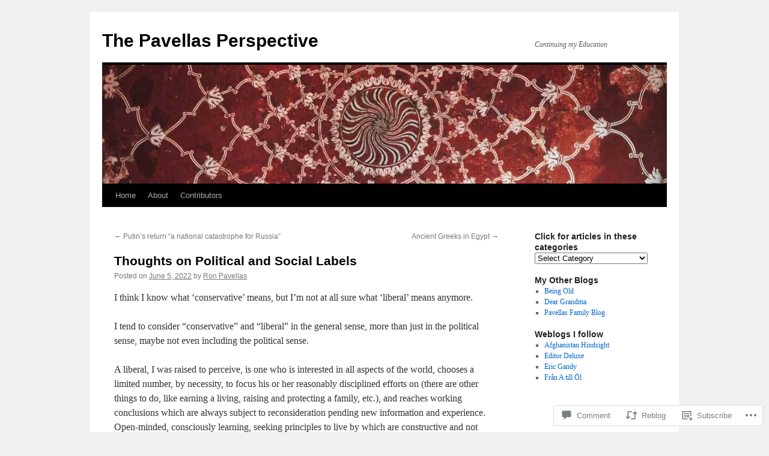

--- FILE ---
content_type: text/html; charset=UTF-8
request_url: https://pavellas.com/2022/06/05/thoughts-on-political-and-social-labels/
body_size: 28641
content:
<!DOCTYPE html>
<html lang="en">
<head>
<meta charset="UTF-8" />
<title>
Thoughts on Political and Social Labels | The Pavellas Perspective</title>
<link rel="profile" href="https://gmpg.org/xfn/11" />
<link rel="stylesheet" type="text/css" media="all" href="https://s0.wp.com/wp-content/themes/pub/twentyten/style.css?m=1659017451i&amp;ver=20190507" />
<link rel="pingback" href="https://pavellas.com/xmlrpc.php">
<meta name='robots' content='max-image-preview:large' />
<meta name="google-site-verification" content="a3cb5288d3c316d7" />

<!-- Async WordPress.com Remote Login -->
<script id="wpcom_remote_login_js">
var wpcom_remote_login_extra_auth = '';
function wpcom_remote_login_remove_dom_node_id( element_id ) {
	var dom_node = document.getElementById( element_id );
	if ( dom_node ) { dom_node.parentNode.removeChild( dom_node ); }
}
function wpcom_remote_login_remove_dom_node_classes( class_name ) {
	var dom_nodes = document.querySelectorAll( '.' + class_name );
	for ( var i = 0; i < dom_nodes.length; i++ ) {
		dom_nodes[ i ].parentNode.removeChild( dom_nodes[ i ] );
	}
}
function wpcom_remote_login_final_cleanup() {
	wpcom_remote_login_remove_dom_node_classes( "wpcom_remote_login_msg" );
	wpcom_remote_login_remove_dom_node_id( "wpcom_remote_login_key" );
	wpcom_remote_login_remove_dom_node_id( "wpcom_remote_login_validate" );
	wpcom_remote_login_remove_dom_node_id( "wpcom_remote_login_js" );
	wpcom_remote_login_remove_dom_node_id( "wpcom_request_access_iframe" );
	wpcom_remote_login_remove_dom_node_id( "wpcom_request_access_styles" );
}

// Watch for messages back from the remote login
window.addEventListener( "message", function( e ) {
	if ( e.origin === "https://r-login.wordpress.com" ) {
		var data = {};
		try {
			data = JSON.parse( e.data );
		} catch( e ) {
			wpcom_remote_login_final_cleanup();
			return;
		}

		if ( data.msg === 'LOGIN' ) {
			// Clean up the login check iframe
			wpcom_remote_login_remove_dom_node_id( "wpcom_remote_login_key" );

			var id_regex = new RegExp( /^[0-9]+$/ );
			var token_regex = new RegExp( /^.*|.*|.*$/ );
			if (
				token_regex.test( data.token )
				&& id_regex.test( data.wpcomid )
			) {
				// We have everything we need to ask for a login
				var script = document.createElement( "script" );
				script.setAttribute( "id", "wpcom_remote_login_validate" );
				script.src = '/remote-login.php?wpcom_remote_login=validate'
					+ '&wpcomid=' + data.wpcomid
					+ '&token=' + encodeURIComponent( data.token )
					+ '&host=' + window.location.protocol
					+ '//' + window.location.hostname
					+ '&postid=8730'
					+ '&is_singular=1';
				document.body.appendChild( script );
			}

			return;
		}

		// Safari ITP, not logged in, so redirect
		if ( data.msg === 'LOGIN-REDIRECT' ) {
			window.location = 'https://wordpress.com/log-in?redirect_to=' + window.location.href;
			return;
		}

		// Safari ITP, storage access failed, remove the request
		if ( data.msg === 'LOGIN-REMOVE' ) {
			var css_zap = 'html { -webkit-transition: margin-top 1s; transition: margin-top 1s; } /* 9001 */ html { margin-top: 0 !important; } * html body { margin-top: 0 !important; } @media screen and ( max-width: 782px ) { html { margin-top: 0 !important; } * html body { margin-top: 0 !important; } }';
			var style_zap = document.createElement( 'style' );
			style_zap.type = 'text/css';
			style_zap.appendChild( document.createTextNode( css_zap ) );
			document.body.appendChild( style_zap );

			var e = document.getElementById( 'wpcom_request_access_iframe' );
			e.parentNode.removeChild( e );

			document.cookie = 'wordpress_com_login_access=denied; path=/; max-age=31536000';

			return;
		}

		// Safari ITP
		if ( data.msg === 'REQUEST_ACCESS' ) {
			console.log( 'request access: safari' );

			// Check ITP iframe enable/disable knob
			if ( wpcom_remote_login_extra_auth !== 'safari_itp_iframe' ) {
				return;
			}

			// If we are in a "private window" there is no ITP.
			var private_window = false;
			try {
				var opendb = window.openDatabase( null, null, null, null );
			} catch( e ) {
				private_window = true;
			}

			if ( private_window ) {
				console.log( 'private window' );
				return;
			}

			var iframe = document.createElement( 'iframe' );
			iframe.id = 'wpcom_request_access_iframe';
			iframe.setAttribute( 'scrolling', 'no' );
			iframe.setAttribute( 'sandbox', 'allow-storage-access-by-user-activation allow-scripts allow-same-origin allow-top-navigation-by-user-activation' );
			iframe.src = 'https://r-login.wordpress.com/remote-login.php?wpcom_remote_login=request_access&origin=' + encodeURIComponent( data.origin ) + '&wpcomid=' + encodeURIComponent( data.wpcomid );

			var css = 'html { -webkit-transition: margin-top 1s; transition: margin-top 1s; } /* 9001 */ html { margin-top: 46px !important; } * html body { margin-top: 46px !important; } @media screen and ( max-width: 660px ) { html { margin-top: 71px !important; } * html body { margin-top: 71px !important; } #wpcom_request_access_iframe { display: block; height: 71px !important; } } #wpcom_request_access_iframe { border: 0px; height: 46px; position: fixed; top: 0; left: 0; width: 100%; min-width: 100%; z-index: 99999; background: #23282d; } ';

			var style = document.createElement( 'style' );
			style.type = 'text/css';
			style.id = 'wpcom_request_access_styles';
			style.appendChild( document.createTextNode( css ) );
			document.body.appendChild( style );

			document.body.appendChild( iframe );
		}

		if ( data.msg === 'DONE' ) {
			wpcom_remote_login_final_cleanup();
		}
	}
}, false );

// Inject the remote login iframe after the page has had a chance to load
// more critical resources
window.addEventListener( "DOMContentLoaded", function( e ) {
	var iframe = document.createElement( "iframe" );
	iframe.style.display = "none";
	iframe.setAttribute( "scrolling", "no" );
	iframe.setAttribute( "id", "wpcom_remote_login_key" );
	iframe.src = "https://r-login.wordpress.com/remote-login.php"
		+ "?wpcom_remote_login=key"
		+ "&origin=aHR0cHM6Ly9wYXZlbGxhcy5jb20%3D"
		+ "&wpcomid=6475496"
		+ "&time=" + Math.floor( Date.now() / 1000 );
	document.body.appendChild( iframe );
}, false );
</script>
<link rel='dns-prefetch' href='//stats.wp.com' />
<link rel='dns-prefetch' href='//s0.wp.com' />
<link rel='dns-prefetch' href='//widgets.wp.com' />
<link rel='dns-prefetch' href='//wordpress.com' />
<link rel="alternate" type="application/rss+xml" title="The Pavellas Perspective &raquo; Feed" href="https://pavellas.com/feed/" />
<link rel="alternate" type="application/rss+xml" title="The Pavellas Perspective &raquo; Comments Feed" href="https://pavellas.com/comments/feed/" />
<link rel="alternate" type="application/rss+xml" title="The Pavellas Perspective &raquo; Thoughts on Political and Social&nbsp;Labels Comments Feed" href="https://pavellas.com/2022/06/05/thoughts-on-political-and-social-labels/feed/" />
	<script type="text/javascript">
		/* <![CDATA[ */
		function addLoadEvent(func) {
			var oldonload = window.onload;
			if (typeof window.onload != 'function') {
				window.onload = func;
			} else {
				window.onload = function () {
					oldonload();
					func();
				}
			}
		}
		/* ]]> */
	</script>
	<link crossorigin='anonymous' rel='stylesheet' id='all-css-0-1' href='/_static/??-eJxtzEkKgDAMQNELWYNjcSGeRdog1Q7BpHh9UQRBXD74fDhImRQFo0DIinxeXGRYUWg222PgHCEkmz0y7OhnQasosXxUGuYC/o/ebfh+b135FMZKd02th77t1hMpiDR+&cssminify=yes' type='text/css' media='all' />
<style id='wp-emoji-styles-inline-css'>

	img.wp-smiley, img.emoji {
		display: inline !important;
		border: none !important;
		box-shadow: none !important;
		height: 1em !important;
		width: 1em !important;
		margin: 0 0.07em !important;
		vertical-align: -0.1em !important;
		background: none !important;
		padding: 0 !important;
	}
/*# sourceURL=wp-emoji-styles-inline-css */
</style>
<link crossorigin='anonymous' rel='stylesheet' id='all-css-2-1' href='/wp-content/plugins/gutenberg-core/v22.2.0/build/styles/block-library/style.css?m=1764855221i&cssminify=yes' type='text/css' media='all' />
<style id='wp-block-library-inline-css'>
.has-text-align-justify {
	text-align:justify;
}
.has-text-align-justify{text-align:justify;}

/*# sourceURL=wp-block-library-inline-css */
</style><style id='global-styles-inline-css'>
:root{--wp--preset--aspect-ratio--square: 1;--wp--preset--aspect-ratio--4-3: 4/3;--wp--preset--aspect-ratio--3-4: 3/4;--wp--preset--aspect-ratio--3-2: 3/2;--wp--preset--aspect-ratio--2-3: 2/3;--wp--preset--aspect-ratio--16-9: 16/9;--wp--preset--aspect-ratio--9-16: 9/16;--wp--preset--color--black: #000;--wp--preset--color--cyan-bluish-gray: #abb8c3;--wp--preset--color--white: #fff;--wp--preset--color--pale-pink: #f78da7;--wp--preset--color--vivid-red: #cf2e2e;--wp--preset--color--luminous-vivid-orange: #ff6900;--wp--preset--color--luminous-vivid-amber: #fcb900;--wp--preset--color--light-green-cyan: #7bdcb5;--wp--preset--color--vivid-green-cyan: #00d084;--wp--preset--color--pale-cyan-blue: #8ed1fc;--wp--preset--color--vivid-cyan-blue: #0693e3;--wp--preset--color--vivid-purple: #9b51e0;--wp--preset--color--blue: #0066cc;--wp--preset--color--medium-gray: #666;--wp--preset--color--light-gray: #f1f1f1;--wp--preset--gradient--vivid-cyan-blue-to-vivid-purple: linear-gradient(135deg,rgb(6,147,227) 0%,rgb(155,81,224) 100%);--wp--preset--gradient--light-green-cyan-to-vivid-green-cyan: linear-gradient(135deg,rgb(122,220,180) 0%,rgb(0,208,130) 100%);--wp--preset--gradient--luminous-vivid-amber-to-luminous-vivid-orange: linear-gradient(135deg,rgb(252,185,0) 0%,rgb(255,105,0) 100%);--wp--preset--gradient--luminous-vivid-orange-to-vivid-red: linear-gradient(135deg,rgb(255,105,0) 0%,rgb(207,46,46) 100%);--wp--preset--gradient--very-light-gray-to-cyan-bluish-gray: linear-gradient(135deg,rgb(238,238,238) 0%,rgb(169,184,195) 100%);--wp--preset--gradient--cool-to-warm-spectrum: linear-gradient(135deg,rgb(74,234,220) 0%,rgb(151,120,209) 20%,rgb(207,42,186) 40%,rgb(238,44,130) 60%,rgb(251,105,98) 80%,rgb(254,248,76) 100%);--wp--preset--gradient--blush-light-purple: linear-gradient(135deg,rgb(255,206,236) 0%,rgb(152,150,240) 100%);--wp--preset--gradient--blush-bordeaux: linear-gradient(135deg,rgb(254,205,165) 0%,rgb(254,45,45) 50%,rgb(107,0,62) 100%);--wp--preset--gradient--luminous-dusk: linear-gradient(135deg,rgb(255,203,112) 0%,rgb(199,81,192) 50%,rgb(65,88,208) 100%);--wp--preset--gradient--pale-ocean: linear-gradient(135deg,rgb(255,245,203) 0%,rgb(182,227,212) 50%,rgb(51,167,181) 100%);--wp--preset--gradient--electric-grass: linear-gradient(135deg,rgb(202,248,128) 0%,rgb(113,206,126) 100%);--wp--preset--gradient--midnight: linear-gradient(135deg,rgb(2,3,129) 0%,rgb(40,116,252) 100%);--wp--preset--font-size--small: 13px;--wp--preset--font-size--medium: 20px;--wp--preset--font-size--large: 36px;--wp--preset--font-size--x-large: 42px;--wp--preset--font-family--albert-sans: 'Albert Sans', sans-serif;--wp--preset--font-family--alegreya: Alegreya, serif;--wp--preset--font-family--arvo: Arvo, serif;--wp--preset--font-family--bodoni-moda: 'Bodoni Moda', serif;--wp--preset--font-family--bricolage-grotesque: 'Bricolage Grotesque', sans-serif;--wp--preset--font-family--cabin: Cabin, sans-serif;--wp--preset--font-family--chivo: Chivo, sans-serif;--wp--preset--font-family--commissioner: Commissioner, sans-serif;--wp--preset--font-family--cormorant: Cormorant, serif;--wp--preset--font-family--courier-prime: 'Courier Prime', monospace;--wp--preset--font-family--crimson-pro: 'Crimson Pro', serif;--wp--preset--font-family--dm-mono: 'DM Mono', monospace;--wp--preset--font-family--dm-sans: 'DM Sans', sans-serif;--wp--preset--font-family--dm-serif-display: 'DM Serif Display', serif;--wp--preset--font-family--domine: Domine, serif;--wp--preset--font-family--eb-garamond: 'EB Garamond', serif;--wp--preset--font-family--epilogue: Epilogue, sans-serif;--wp--preset--font-family--fahkwang: Fahkwang, sans-serif;--wp--preset--font-family--figtree: Figtree, sans-serif;--wp--preset--font-family--fira-sans: 'Fira Sans', sans-serif;--wp--preset--font-family--fjalla-one: 'Fjalla One', sans-serif;--wp--preset--font-family--fraunces: Fraunces, serif;--wp--preset--font-family--gabarito: Gabarito, system-ui;--wp--preset--font-family--ibm-plex-mono: 'IBM Plex Mono', monospace;--wp--preset--font-family--ibm-plex-sans: 'IBM Plex Sans', sans-serif;--wp--preset--font-family--ibarra-real-nova: 'Ibarra Real Nova', serif;--wp--preset--font-family--instrument-serif: 'Instrument Serif', serif;--wp--preset--font-family--inter: Inter, sans-serif;--wp--preset--font-family--josefin-sans: 'Josefin Sans', sans-serif;--wp--preset--font-family--jost: Jost, sans-serif;--wp--preset--font-family--libre-baskerville: 'Libre Baskerville', serif;--wp--preset--font-family--libre-franklin: 'Libre Franklin', sans-serif;--wp--preset--font-family--literata: Literata, serif;--wp--preset--font-family--lora: Lora, serif;--wp--preset--font-family--merriweather: Merriweather, serif;--wp--preset--font-family--montserrat: Montserrat, sans-serif;--wp--preset--font-family--newsreader: Newsreader, serif;--wp--preset--font-family--noto-sans-mono: 'Noto Sans Mono', sans-serif;--wp--preset--font-family--nunito: Nunito, sans-serif;--wp--preset--font-family--open-sans: 'Open Sans', sans-serif;--wp--preset--font-family--overpass: Overpass, sans-serif;--wp--preset--font-family--pt-serif: 'PT Serif', serif;--wp--preset--font-family--petrona: Petrona, serif;--wp--preset--font-family--piazzolla: Piazzolla, serif;--wp--preset--font-family--playfair-display: 'Playfair Display', serif;--wp--preset--font-family--plus-jakarta-sans: 'Plus Jakarta Sans', sans-serif;--wp--preset--font-family--poppins: Poppins, sans-serif;--wp--preset--font-family--raleway: Raleway, sans-serif;--wp--preset--font-family--roboto: Roboto, sans-serif;--wp--preset--font-family--roboto-slab: 'Roboto Slab', serif;--wp--preset--font-family--rubik: Rubik, sans-serif;--wp--preset--font-family--rufina: Rufina, serif;--wp--preset--font-family--sora: Sora, sans-serif;--wp--preset--font-family--source-sans-3: 'Source Sans 3', sans-serif;--wp--preset--font-family--source-serif-4: 'Source Serif 4', serif;--wp--preset--font-family--space-mono: 'Space Mono', monospace;--wp--preset--font-family--syne: Syne, sans-serif;--wp--preset--font-family--texturina: Texturina, serif;--wp--preset--font-family--urbanist: Urbanist, sans-serif;--wp--preset--font-family--work-sans: 'Work Sans', sans-serif;--wp--preset--spacing--20: 0.44rem;--wp--preset--spacing--30: 0.67rem;--wp--preset--spacing--40: 1rem;--wp--preset--spacing--50: 1.5rem;--wp--preset--spacing--60: 2.25rem;--wp--preset--spacing--70: 3.38rem;--wp--preset--spacing--80: 5.06rem;--wp--preset--shadow--natural: 6px 6px 9px rgba(0, 0, 0, 0.2);--wp--preset--shadow--deep: 12px 12px 50px rgba(0, 0, 0, 0.4);--wp--preset--shadow--sharp: 6px 6px 0px rgba(0, 0, 0, 0.2);--wp--preset--shadow--outlined: 6px 6px 0px -3px rgb(255, 255, 255), 6px 6px rgb(0, 0, 0);--wp--preset--shadow--crisp: 6px 6px 0px rgb(0, 0, 0);}:where(.is-layout-flex){gap: 0.5em;}:where(.is-layout-grid){gap: 0.5em;}body .is-layout-flex{display: flex;}.is-layout-flex{flex-wrap: wrap;align-items: center;}.is-layout-flex > :is(*, div){margin: 0;}body .is-layout-grid{display: grid;}.is-layout-grid > :is(*, div){margin: 0;}:where(.wp-block-columns.is-layout-flex){gap: 2em;}:where(.wp-block-columns.is-layout-grid){gap: 2em;}:where(.wp-block-post-template.is-layout-flex){gap: 1.25em;}:where(.wp-block-post-template.is-layout-grid){gap: 1.25em;}.has-black-color{color: var(--wp--preset--color--black) !important;}.has-cyan-bluish-gray-color{color: var(--wp--preset--color--cyan-bluish-gray) !important;}.has-white-color{color: var(--wp--preset--color--white) !important;}.has-pale-pink-color{color: var(--wp--preset--color--pale-pink) !important;}.has-vivid-red-color{color: var(--wp--preset--color--vivid-red) !important;}.has-luminous-vivid-orange-color{color: var(--wp--preset--color--luminous-vivid-orange) !important;}.has-luminous-vivid-amber-color{color: var(--wp--preset--color--luminous-vivid-amber) !important;}.has-light-green-cyan-color{color: var(--wp--preset--color--light-green-cyan) !important;}.has-vivid-green-cyan-color{color: var(--wp--preset--color--vivid-green-cyan) !important;}.has-pale-cyan-blue-color{color: var(--wp--preset--color--pale-cyan-blue) !important;}.has-vivid-cyan-blue-color{color: var(--wp--preset--color--vivid-cyan-blue) !important;}.has-vivid-purple-color{color: var(--wp--preset--color--vivid-purple) !important;}.has-black-background-color{background-color: var(--wp--preset--color--black) !important;}.has-cyan-bluish-gray-background-color{background-color: var(--wp--preset--color--cyan-bluish-gray) !important;}.has-white-background-color{background-color: var(--wp--preset--color--white) !important;}.has-pale-pink-background-color{background-color: var(--wp--preset--color--pale-pink) !important;}.has-vivid-red-background-color{background-color: var(--wp--preset--color--vivid-red) !important;}.has-luminous-vivid-orange-background-color{background-color: var(--wp--preset--color--luminous-vivid-orange) !important;}.has-luminous-vivid-amber-background-color{background-color: var(--wp--preset--color--luminous-vivid-amber) !important;}.has-light-green-cyan-background-color{background-color: var(--wp--preset--color--light-green-cyan) !important;}.has-vivid-green-cyan-background-color{background-color: var(--wp--preset--color--vivid-green-cyan) !important;}.has-pale-cyan-blue-background-color{background-color: var(--wp--preset--color--pale-cyan-blue) !important;}.has-vivid-cyan-blue-background-color{background-color: var(--wp--preset--color--vivid-cyan-blue) !important;}.has-vivid-purple-background-color{background-color: var(--wp--preset--color--vivid-purple) !important;}.has-black-border-color{border-color: var(--wp--preset--color--black) !important;}.has-cyan-bluish-gray-border-color{border-color: var(--wp--preset--color--cyan-bluish-gray) !important;}.has-white-border-color{border-color: var(--wp--preset--color--white) !important;}.has-pale-pink-border-color{border-color: var(--wp--preset--color--pale-pink) !important;}.has-vivid-red-border-color{border-color: var(--wp--preset--color--vivid-red) !important;}.has-luminous-vivid-orange-border-color{border-color: var(--wp--preset--color--luminous-vivid-orange) !important;}.has-luminous-vivid-amber-border-color{border-color: var(--wp--preset--color--luminous-vivid-amber) !important;}.has-light-green-cyan-border-color{border-color: var(--wp--preset--color--light-green-cyan) !important;}.has-vivid-green-cyan-border-color{border-color: var(--wp--preset--color--vivid-green-cyan) !important;}.has-pale-cyan-blue-border-color{border-color: var(--wp--preset--color--pale-cyan-blue) !important;}.has-vivid-cyan-blue-border-color{border-color: var(--wp--preset--color--vivid-cyan-blue) !important;}.has-vivid-purple-border-color{border-color: var(--wp--preset--color--vivid-purple) !important;}.has-vivid-cyan-blue-to-vivid-purple-gradient-background{background: var(--wp--preset--gradient--vivid-cyan-blue-to-vivid-purple) !important;}.has-light-green-cyan-to-vivid-green-cyan-gradient-background{background: var(--wp--preset--gradient--light-green-cyan-to-vivid-green-cyan) !important;}.has-luminous-vivid-amber-to-luminous-vivid-orange-gradient-background{background: var(--wp--preset--gradient--luminous-vivid-amber-to-luminous-vivid-orange) !important;}.has-luminous-vivid-orange-to-vivid-red-gradient-background{background: var(--wp--preset--gradient--luminous-vivid-orange-to-vivid-red) !important;}.has-very-light-gray-to-cyan-bluish-gray-gradient-background{background: var(--wp--preset--gradient--very-light-gray-to-cyan-bluish-gray) !important;}.has-cool-to-warm-spectrum-gradient-background{background: var(--wp--preset--gradient--cool-to-warm-spectrum) !important;}.has-blush-light-purple-gradient-background{background: var(--wp--preset--gradient--blush-light-purple) !important;}.has-blush-bordeaux-gradient-background{background: var(--wp--preset--gradient--blush-bordeaux) !important;}.has-luminous-dusk-gradient-background{background: var(--wp--preset--gradient--luminous-dusk) !important;}.has-pale-ocean-gradient-background{background: var(--wp--preset--gradient--pale-ocean) !important;}.has-electric-grass-gradient-background{background: var(--wp--preset--gradient--electric-grass) !important;}.has-midnight-gradient-background{background: var(--wp--preset--gradient--midnight) !important;}.has-small-font-size{font-size: var(--wp--preset--font-size--small) !important;}.has-medium-font-size{font-size: var(--wp--preset--font-size--medium) !important;}.has-large-font-size{font-size: var(--wp--preset--font-size--large) !important;}.has-x-large-font-size{font-size: var(--wp--preset--font-size--x-large) !important;}.has-albert-sans-font-family{font-family: var(--wp--preset--font-family--albert-sans) !important;}.has-alegreya-font-family{font-family: var(--wp--preset--font-family--alegreya) !important;}.has-arvo-font-family{font-family: var(--wp--preset--font-family--arvo) !important;}.has-bodoni-moda-font-family{font-family: var(--wp--preset--font-family--bodoni-moda) !important;}.has-bricolage-grotesque-font-family{font-family: var(--wp--preset--font-family--bricolage-grotesque) !important;}.has-cabin-font-family{font-family: var(--wp--preset--font-family--cabin) !important;}.has-chivo-font-family{font-family: var(--wp--preset--font-family--chivo) !important;}.has-commissioner-font-family{font-family: var(--wp--preset--font-family--commissioner) !important;}.has-cormorant-font-family{font-family: var(--wp--preset--font-family--cormorant) !important;}.has-courier-prime-font-family{font-family: var(--wp--preset--font-family--courier-prime) !important;}.has-crimson-pro-font-family{font-family: var(--wp--preset--font-family--crimson-pro) !important;}.has-dm-mono-font-family{font-family: var(--wp--preset--font-family--dm-mono) !important;}.has-dm-sans-font-family{font-family: var(--wp--preset--font-family--dm-sans) !important;}.has-dm-serif-display-font-family{font-family: var(--wp--preset--font-family--dm-serif-display) !important;}.has-domine-font-family{font-family: var(--wp--preset--font-family--domine) !important;}.has-eb-garamond-font-family{font-family: var(--wp--preset--font-family--eb-garamond) !important;}.has-epilogue-font-family{font-family: var(--wp--preset--font-family--epilogue) !important;}.has-fahkwang-font-family{font-family: var(--wp--preset--font-family--fahkwang) !important;}.has-figtree-font-family{font-family: var(--wp--preset--font-family--figtree) !important;}.has-fira-sans-font-family{font-family: var(--wp--preset--font-family--fira-sans) !important;}.has-fjalla-one-font-family{font-family: var(--wp--preset--font-family--fjalla-one) !important;}.has-fraunces-font-family{font-family: var(--wp--preset--font-family--fraunces) !important;}.has-gabarito-font-family{font-family: var(--wp--preset--font-family--gabarito) !important;}.has-ibm-plex-mono-font-family{font-family: var(--wp--preset--font-family--ibm-plex-mono) !important;}.has-ibm-plex-sans-font-family{font-family: var(--wp--preset--font-family--ibm-plex-sans) !important;}.has-ibarra-real-nova-font-family{font-family: var(--wp--preset--font-family--ibarra-real-nova) !important;}.has-instrument-serif-font-family{font-family: var(--wp--preset--font-family--instrument-serif) !important;}.has-inter-font-family{font-family: var(--wp--preset--font-family--inter) !important;}.has-josefin-sans-font-family{font-family: var(--wp--preset--font-family--josefin-sans) !important;}.has-jost-font-family{font-family: var(--wp--preset--font-family--jost) !important;}.has-libre-baskerville-font-family{font-family: var(--wp--preset--font-family--libre-baskerville) !important;}.has-libre-franklin-font-family{font-family: var(--wp--preset--font-family--libre-franklin) !important;}.has-literata-font-family{font-family: var(--wp--preset--font-family--literata) !important;}.has-lora-font-family{font-family: var(--wp--preset--font-family--lora) !important;}.has-merriweather-font-family{font-family: var(--wp--preset--font-family--merriweather) !important;}.has-montserrat-font-family{font-family: var(--wp--preset--font-family--montserrat) !important;}.has-newsreader-font-family{font-family: var(--wp--preset--font-family--newsreader) !important;}.has-noto-sans-mono-font-family{font-family: var(--wp--preset--font-family--noto-sans-mono) !important;}.has-nunito-font-family{font-family: var(--wp--preset--font-family--nunito) !important;}.has-open-sans-font-family{font-family: var(--wp--preset--font-family--open-sans) !important;}.has-overpass-font-family{font-family: var(--wp--preset--font-family--overpass) !important;}.has-pt-serif-font-family{font-family: var(--wp--preset--font-family--pt-serif) !important;}.has-petrona-font-family{font-family: var(--wp--preset--font-family--petrona) !important;}.has-piazzolla-font-family{font-family: var(--wp--preset--font-family--piazzolla) !important;}.has-playfair-display-font-family{font-family: var(--wp--preset--font-family--playfair-display) !important;}.has-plus-jakarta-sans-font-family{font-family: var(--wp--preset--font-family--plus-jakarta-sans) !important;}.has-poppins-font-family{font-family: var(--wp--preset--font-family--poppins) !important;}.has-raleway-font-family{font-family: var(--wp--preset--font-family--raleway) !important;}.has-roboto-font-family{font-family: var(--wp--preset--font-family--roboto) !important;}.has-roboto-slab-font-family{font-family: var(--wp--preset--font-family--roboto-slab) !important;}.has-rubik-font-family{font-family: var(--wp--preset--font-family--rubik) !important;}.has-rufina-font-family{font-family: var(--wp--preset--font-family--rufina) !important;}.has-sora-font-family{font-family: var(--wp--preset--font-family--sora) !important;}.has-source-sans-3-font-family{font-family: var(--wp--preset--font-family--source-sans-3) !important;}.has-source-serif-4-font-family{font-family: var(--wp--preset--font-family--source-serif-4) !important;}.has-space-mono-font-family{font-family: var(--wp--preset--font-family--space-mono) !important;}.has-syne-font-family{font-family: var(--wp--preset--font-family--syne) !important;}.has-texturina-font-family{font-family: var(--wp--preset--font-family--texturina) !important;}.has-urbanist-font-family{font-family: var(--wp--preset--font-family--urbanist) !important;}.has-work-sans-font-family{font-family: var(--wp--preset--font-family--work-sans) !important;}
/*# sourceURL=global-styles-inline-css */
</style>

<style id='classic-theme-styles-inline-css'>
/*! This file is auto-generated */
.wp-block-button__link{color:#fff;background-color:#32373c;border-radius:9999px;box-shadow:none;text-decoration:none;padding:calc(.667em + 2px) calc(1.333em + 2px);font-size:1.125em}.wp-block-file__button{background:#32373c;color:#fff;text-decoration:none}
/*# sourceURL=/wp-includes/css/classic-themes.min.css */
</style>
<link crossorigin='anonymous' rel='stylesheet' id='all-css-4-1' href='/_static/??-eJyVkNFOwzAMRX9oqYs2UXhAfApyU2tNWydR7Kza3+NqLQ8IIXiJ4qN7ohvDmp1PUSkqcHV5qdcQBXwqZJwzKliCaQhIC7HFGi9ygp+1NZvj+j4XEnF2cqjsdDRRfvMm0ox+3meQGg/0caM4pAJYNTGqBv8VFsLiR+hrWAawVxSjHnDK+63xY42zYwzRZbwvCYe/FDH0+Mu/Gh0WSPF7rxuV3lZgcNudfJ+3Lu/89tQ9t+fXl669TJ952ZgI&cssminify=yes' type='text/css' media='all' />
<link rel='stylesheet' id='verbum-gutenberg-css-css' href='https://widgets.wp.com/verbum-block-editor/block-editor.css?ver=1738686361' media='all' />
<link crossorigin='anonymous' rel='stylesheet' id='all-css-6-1' href='/_static/??-eJyNjuEKwjAMhF/IGgdO3A/xWbYSa1zblDWl7O2NCjoVxH+5L7nLQU3GchSMAqGY5IujmMFyCIqMpxFV5Q+yVrICgshC6s7P4bFYZMoZgyakMoBUBbNSGDzb8c/bLLNHU5P+/zIsCk+ooU5Hd2/7kr9MDtlolV6I45swJ9/TdLMew6HZNZtt27X77nIFFpJxPw==&cssminify=yes' type='text/css' media='all' />
<style id='jetpack-global-styles-frontend-style-inline-css'>
:root { --font-headings: unset; --font-base: unset; --font-headings-default: -apple-system,BlinkMacSystemFont,"Segoe UI",Roboto,Oxygen-Sans,Ubuntu,Cantarell,"Helvetica Neue",sans-serif; --font-base-default: -apple-system,BlinkMacSystemFont,"Segoe UI",Roboto,Oxygen-Sans,Ubuntu,Cantarell,"Helvetica Neue",sans-serif;}
/*# sourceURL=jetpack-global-styles-frontend-style-inline-css */
</style>
<link crossorigin='anonymous' rel='stylesheet' id='all-css-8-1' href='/_static/??-eJyNjcsKAjEMRX/IGtQZBxfip0hMS9sxTYppGfx7H7gRN+7ugcs5sFRHKi1Ig9Jd5R6zGMyhVaTrh8G6QFHfORhYwlvw6P39PbPENZmt4G/ROQuBKWVkxxrVvuBH1lIoz2waILJekF+HUzlupnG3nQ77YZwfuRJIaQ==&cssminify=yes' type='text/css' media='all' />
<script type="text/javascript" id="jetpack_related-posts-js-extra">
/* <![CDATA[ */
var related_posts_js_options = {"post_heading":"h4"};
//# sourceURL=jetpack_related-posts-js-extra
/* ]]> */
</script>
<script type="text/javascript" id="wpcom-actionbar-placeholder-js-extra">
/* <![CDATA[ */
var actionbardata = {"siteID":"6475496","postID":"8730","siteURL":"https://pavellas.com","xhrURL":"https://pavellas.com/wp-admin/admin-ajax.php","nonce":"7ed99205b0","isLoggedIn":"","statusMessage":"","subsEmailDefault":"instantly","proxyScriptUrl":"https://s0.wp.com/wp-content/js/wpcom-proxy-request.js?m=1513050504i&amp;ver=20211021","shortlink":"https://wp.me/prazu-2gO","i18n":{"followedText":"New posts from this site will now appear in your \u003Ca href=\"https://wordpress.com/reader\"\u003EReader\u003C/a\u003E","foldBar":"Collapse this bar","unfoldBar":"Expand this bar","shortLinkCopied":"Shortlink copied to clipboard."}};
//# sourceURL=wpcom-actionbar-placeholder-js-extra
/* ]]> */
</script>
<script type="text/javascript" id="jetpack-mu-wpcom-settings-js-before">
/* <![CDATA[ */
var JETPACK_MU_WPCOM_SETTINGS = {"assetsUrl":"https://s0.wp.com/wp-content/mu-plugins/jetpack-mu-wpcom-plugin/sun/jetpack_vendor/automattic/jetpack-mu-wpcom/src/build/"};
//# sourceURL=jetpack-mu-wpcom-settings-js-before
/* ]]> */
</script>
<script crossorigin='anonymous' type='text/javascript'  src='/_static/??/wp-content/mu-plugins/jetpack-plugin/sun/_inc/build/related-posts/related-posts.min.js,/wp-content/js/rlt-proxy.js?m=1755011788j'></script>
<script type="text/javascript" id="rlt-proxy-js-after">
/* <![CDATA[ */
	rltInitialize( {"token":null,"iframeOrigins":["https:\/\/widgets.wp.com"]} );
//# sourceURL=rlt-proxy-js-after
/* ]]> */
</script>
<link rel="EditURI" type="application/rsd+xml" title="RSD" href="https://pavellas.wordpress.com/xmlrpc.php?rsd" />
<meta name="generator" content="WordPress.com" />
<link rel="canonical" href="https://pavellas.com/2022/06/05/thoughts-on-political-and-social-labels/" />
<link rel='shortlink' href='https://wp.me/prazu-2gO' />
<link rel="alternate" type="application/json+oembed" href="https://public-api.wordpress.com/oembed/?format=json&amp;url=https%3A%2F%2Fpavellas.com%2F2022%2F06%2F05%2Fthoughts-on-political-and-social-labels%2F&amp;for=wpcom-auto-discovery" /><link rel="alternate" type="application/xml+oembed" href="https://public-api.wordpress.com/oembed/?format=xml&amp;url=https%3A%2F%2Fpavellas.com%2F2022%2F06%2F05%2Fthoughts-on-political-and-social-labels%2F&amp;for=wpcom-auto-discovery" />
<!-- Jetpack Open Graph Tags -->
<meta property="og:type" content="article" />
<meta property="og:title" content="Thoughts on Political and Social Labels" />
<meta property="og:url" content="https://pavellas.com/2022/06/05/thoughts-on-political-and-social-labels/" />
<meta property="og:description" content="I think I know what ‘conservative’ means, but I’m not at all sure what ‘liberal’ means anymore. I tend to consider “conservative” and “liberal” in the general sense, more than just in the political…" />
<meta property="article:published_time" content="2022-06-05T08:42:45+00:00" />
<meta property="article:modified_time" content="2022-06-05T08:42:45+00:00" />
<meta property="og:site_name" content="The Pavellas Perspective" />
<meta property="og:image" content="https://pavellas.com/wp-content/uploads/2025/11/cropped-5b9576dc.jpg?w=200" />
<meta property="og:image:width" content="200" />
<meta property="og:image:height" content="200" />
<meta property="og:image:alt" content="" />
<meta property="og:locale" content="en_US" />
<meta property="article:publisher" content="https://www.facebook.com/WordPresscom" />
<meta name="twitter:creator" content="@rpavellas" />
<meta name="twitter:site" content="@rpavellas" />
<meta name="twitter:text:title" content="Thoughts on Political and Social&nbsp;Labels" />
<meta name="twitter:image" content="https://pavellas.com/wp-content/uploads/2025/11/cropped-5b9576dc.jpg?w=240" />
<meta name="twitter:card" content="summary" />

<!-- End Jetpack Open Graph Tags -->
<link rel='openid.server' href='https://pavellas.com/?openidserver=1' />
<link rel='openid.delegate' href='https://pavellas.com/' />
<link rel="search" type="application/opensearchdescription+xml" href="https://pavellas.com/osd.xml" title="The Pavellas Perspective" />
<link rel="search" type="application/opensearchdescription+xml" href="https://s1.wp.com/opensearch.xml" title="WordPress.com" />
<meta name="description" content="I think I know what ‘conservative’ means, but I’m not at all sure what ‘liberal’ means anymore. I tend to consider “conservative” and “liberal” in the general sense, more than just in the political sense, maybe not even including the political sense. A liberal, I was raised to perceive, is one who is interested in&hellip;" />
<link rel="icon" href="https://pavellas.com/wp-content/uploads/2025/11/cropped-5b9576dc.jpg?w=32" sizes="32x32" />
<link rel="icon" href="https://pavellas.com/wp-content/uploads/2025/11/cropped-5b9576dc.jpg?w=192" sizes="192x192" />
<link rel="apple-touch-icon" href="https://pavellas.com/wp-content/uploads/2025/11/cropped-5b9576dc.jpg?w=180" />
<meta name="msapplication-TileImage" content="https://pavellas.com/wp-content/uploads/2025/11/cropped-5b9576dc.jpg?w=270" />
<link crossorigin='anonymous' rel='stylesheet' id='all-css-0-3' href='/wp-content/mu-plugins/jetpack-plugin/sun/_inc/build/subscriptions/subscriptions.min.css?m=1753981412i&cssminify=yes' type='text/css' media='all' />
</head>

<body class="wp-singular post-template-default single single-post postid-8730 single-format-standard wp-theme-pubtwentyten jps-theme-pub/twentyten customizer-styles-applied single-author jetpack-reblog-enabled">
<div id="wrapper" class="hfeed">
	<div id="header">
		<div id="masthead">
			<div id="branding" role="banner">
								<div id="site-title">
					<span>
						<a href="https://pavellas.com/" title="The Pavellas Perspective" rel="home">The Pavellas Perspective</a>
					</span>
				</div>
				<div id="site-description">Continuing my Education</div>

									<a class="home-link" href="https://pavellas.com/" title="The Pavellas Perspective" rel="home">
						<img src="https://s0.wp.com/wp-content/themes/pub/twentyten/images/headers/concave.jpg?m=1610459589i" width="940" height="198" alt="" />
					</a>
								</div><!-- #branding -->

			<div id="access" role="navigation">
								<div class="skip-link screen-reader-text"><a href="#content" title="Skip to content">Skip to content</a></div>
				<div class="menu"><ul>
<li ><a href="https://pavellas.com/">Home</a></li><li class="page_item page-item-2"><a href="https://pavellas.com/about/">About</a></li>
<li class="page_item page-item-6036"><a href="https://pavellas.com/contributors/">Contributors</a></li>
</ul></div>
			</div><!-- #access -->
		</div><!-- #masthead -->
	</div><!-- #header -->

	<div id="main">

		<div id="container">
			<div id="content" role="main">

			

				<div id="nav-above" class="navigation">
					<div class="nav-previous"><a href="https://pavellas.com/2022/03/09/putins-return-a-national-catastrophe-for-russia-2/" rel="prev"><span class="meta-nav">&larr;</span> Putin’s return “a national catastrophe for&nbsp;Russia”</a></div>
					<div class="nav-next"><a href="https://pavellas.com/2022/07/26/ancient-greeks-in-egypt/" rel="next">Ancient Greeks in&nbsp;Egypt <span class="meta-nav">&rarr;</span></a></div>
				</div><!-- #nav-above -->

				<div id="post-8730" class="post-8730 post type-post status-publish format-standard hentry category-essays category-government-politics category-history tag-conservative tag-government tag-intellectual tag-labels tag-liberal tag-words">
											<h2 class="entry-title"><a href="https://pavellas.com/2022/06/05/thoughts-on-political-and-social-labels/" rel="bookmark">Thoughts on Political and Social&nbsp;Labels</a></h2>					
					<div class="entry-meta">
						<span class="meta-prep meta-prep-author">Posted on</span> <a href="https://pavellas.com/2022/06/05/thoughts-on-political-and-social-labels/" title="10:42 am" rel="bookmark"><span class="entry-date">June 5, 2022</span></a> <span class="meta-sep">by</span> <span class="author vcard"><a class="url fn n" href="https://pavellas.com/author/pavellas/" title="View all posts by Ron Pavellas">Ron Pavellas</a></span>					</div><!-- .entry-meta -->

					<div class="entry-content">
						<p>I think I know what ‘conservative’ means, but I’m not at all sure what ‘liberal’ means anymore.</p>
<p>I tend to consider “conservative” and “liberal” in the general sense, more than just in the political sense, maybe not even including the political sense.</p>
<p>A liberal, I was raised to perceive, is one who is interested in all aspects of the world, chooses a limited number, by necessity, to focus his or her reasonably disciplined efforts on (there are other things to do, like earning a living, raising and protecting a family, etc.), and reaches working conclusions which are always subject to reconsideration pending new information and experience. Open-minded, consciously learning, seeking principles to live by which are constructive and not harmful to the common good, etc.</p>
<p><a href="https://atomic-temporary-6475496.wpcomstaging.com/2009/02/11/what-is-an-intellectual-really/" target="_blank" rel="noopener">“Intellectuals”</a> are not liberal, by and large. They have a body of (limited) knowledge which they seek to protect and to impose on others. They “know” what’s right, and you don&#8217;t.</p>
<p>“Conservative” is not necessarily in opposition to any of these ideas, or ways. Conservatives I see more as ‘libertarian.’ Leave things alone, don’t try to change so much, preserve what works and what is beautiful and good. There are, of course, ‘conservative’, as well as ‘liberal’ intellectuals, who know better than you and I. The “<a href="https://www.urbandictionary.com/define.php?term=besserwisser">besserwissers</a>.”</p>
<p>I can’t say I’m beyond labels because I use them all the time in general conversation. But I find myself more and more avoiding labeling in the political realm because there seems to be no general understanding or agreement on what any given label means, even among those who adopt the same label. Historical definitions are to me, just that–historical.</p>
<p>Irrespective of labels, I see in the political realm those who are dependent, actually and psychologically, on the “government.” These people want more of it. Opposing these are those who see the government as the problem, as Ronald Reagan stated.</p>
<p>Crossing through these and other groupings are those who advocate a robust military posture, and those who prefer a more defensive posture (I am in this latter camp). There are those who are all heart and want “the government” to take care of all the suffering in the world, or at least throw money at it so they can feel good; and those who want to keep all our tax money at home, and not given in “foreign aid” and to the United Nations. Others want “the government” to advance the nation in space travel, want “the government” to take care of all the homeless, destitute, and troubled people (but not in their backyard); others want just to be left alone to advance their personal interests in their own way without myriad rules and regulations from “the government” to impede and frustrate them. Others want no tax money to go to activities they see as immoral&#8230; and on and on.</p>
<p>I don’t see labels such as ‘liberal’ and ‘conservative’ as useful in this stew of ‘principles’ (where any may truly exist) based in personal desires and antipathies.</p>
<p>“Words, as is well known, are the great foes of reality.”—Joseph Conrad</p>
<p>“Words are, of course, the most powerful drug used by mankind.”—Rudyard Kipling</p>
<p>Confucius said:</p>
<p><em>If words are not true, concepts are not right.<br />
</em><em>If concepts are not right, morality and the arts do not thrive.<br />
</em><em>If morality and the arts do not thrive, justice miscarries.<br />
</em><em>If justice miscarries, the nation does not know where to put its feet and hands.<br />
</em><em>Therefore, disorder in words must not be tolerated.</em></p>
<div id="jp-post-flair" class="sharedaddy sd-like-enabled sd-sharing-enabled"><div class="sharedaddy sd-sharing-enabled"><div class="robots-nocontent sd-block sd-social sd-social-icon-text sd-sharing"><h3 class="sd-title">Share this:</h3><div class="sd-content"><ul><li class="share-pinterest"><a rel="nofollow noopener noreferrer"
				data-shared="sharing-pinterest-8730"
				class="share-pinterest sd-button share-icon"
				href="https://pavellas.com/2022/06/05/thoughts-on-political-and-social-labels/?share=pinterest"
				target="_blank"
				aria-labelledby="sharing-pinterest-8730"
				>
				<span id="sharing-pinterest-8730" hidden>Click to share on Pinterest (Opens in new window)</span>
				<span>Pinterest</span>
			</a></li><li><a href="#" class="sharing-anchor sd-button share-more"><span>More</span></a></li><li class="share-end"></li></ul><div class="sharing-hidden"><div class="inner" style="display: none;"><ul><li class="share-print"><a rel="nofollow noopener noreferrer"
				data-shared="sharing-print-8730"
				class="share-print sd-button share-icon"
				href="https://pavellas.com/2022/06/05/thoughts-on-political-and-social-labels/#print?share=print"
				target="_blank"
				aria-labelledby="sharing-print-8730"
				>
				<span id="sharing-print-8730" hidden>Click to print (Opens in new window)</span>
				<span>Print</span>
			</a></li><li class="share-email"><a rel="nofollow noopener noreferrer"
				data-shared="sharing-email-8730"
				class="share-email sd-button share-icon"
				href="mailto:?subject=%5BShared%20Post%5D%20Thoughts%20on%20Political%20and%20Social%20Labels&#038;body=https%3A%2F%2Fpavellas.com%2F2022%2F06%2F05%2Fthoughts-on-political-and-social-labels%2F&#038;share=email"
				target="_blank"
				aria-labelledby="sharing-email-8730"
				data-email-share-error-title="Do you have email set up?" data-email-share-error-text="If you&#039;re having problems sharing via email, you might not have email set up for your browser. You may need to create a new email yourself." data-email-share-nonce="e80a04afa5" data-email-share-track-url="https://pavellas.com/2022/06/05/thoughts-on-political-and-social-labels/?share=email">
				<span id="sharing-email-8730" hidden>Click to email a link to a friend (Opens in new window)</span>
				<span>Email</span>
			</a></li><li class="share-facebook"><a rel="nofollow noopener noreferrer"
				data-shared="sharing-facebook-8730"
				class="share-facebook sd-button share-icon"
				href="https://pavellas.com/2022/06/05/thoughts-on-political-and-social-labels/?share=facebook"
				target="_blank"
				aria-labelledby="sharing-facebook-8730"
				>
				<span id="sharing-facebook-8730" hidden>Click to share on Facebook (Opens in new window)</span>
				<span>Facebook</span>
			</a></li><li class="share-reddit"><a rel="nofollow noopener noreferrer"
				data-shared="sharing-reddit-8730"
				class="share-reddit sd-button share-icon"
				href="https://pavellas.com/2022/06/05/thoughts-on-political-and-social-labels/?share=reddit"
				target="_blank"
				aria-labelledby="sharing-reddit-8730"
				>
				<span id="sharing-reddit-8730" hidden>Click to share on Reddit (Opens in new window)</span>
				<span>Reddit</span>
			</a></li><li class="share-linkedin"><a rel="nofollow noopener noreferrer"
				data-shared="sharing-linkedin-8730"
				class="share-linkedin sd-button share-icon"
				href="https://pavellas.com/2022/06/05/thoughts-on-political-and-social-labels/?share=linkedin"
				target="_blank"
				aria-labelledby="sharing-linkedin-8730"
				>
				<span id="sharing-linkedin-8730" hidden>Click to share on LinkedIn (Opens in new window)</span>
				<span>LinkedIn</span>
			</a></li><li class="share-tumblr"><a rel="nofollow noopener noreferrer"
				data-shared="sharing-tumblr-8730"
				class="share-tumblr sd-button share-icon"
				href="https://pavellas.com/2022/06/05/thoughts-on-political-and-social-labels/?share=tumblr"
				target="_blank"
				aria-labelledby="sharing-tumblr-8730"
				>
				<span id="sharing-tumblr-8730" hidden>Click to share on Tumblr (Opens in new window)</span>
				<span>Tumblr</span>
			</a></li><li class="share-twitter"><a rel="nofollow noopener noreferrer"
				data-shared="sharing-twitter-8730"
				class="share-twitter sd-button share-icon"
				href="https://pavellas.com/2022/06/05/thoughts-on-political-and-social-labels/?share=twitter"
				target="_blank"
				aria-labelledby="sharing-twitter-8730"
				>
				<span id="sharing-twitter-8730" hidden>Click to share on X (Opens in new window)</span>
				<span>X</span>
			</a></li><li class="share-jetpack-whatsapp"><a rel="nofollow noopener noreferrer"
				data-shared="sharing-whatsapp-8730"
				class="share-jetpack-whatsapp sd-button share-icon"
				href="https://pavellas.com/2022/06/05/thoughts-on-political-and-social-labels/?share=jetpack-whatsapp"
				target="_blank"
				aria-labelledby="sharing-whatsapp-8730"
				>
				<span id="sharing-whatsapp-8730" hidden>Click to share on WhatsApp (Opens in new window)</span>
				<span>WhatsApp</span>
			</a></li><li class="share-end"></li></ul></div></div></div></div></div><div class='sharedaddy sd-block sd-like jetpack-likes-widget-wrapper jetpack-likes-widget-unloaded' id='like-post-wrapper-6475496-8730-696190c152eed' data-src='//widgets.wp.com/likes/index.html?ver=20260109#blog_id=6475496&amp;post_id=8730&amp;origin=pavellas.wordpress.com&amp;obj_id=6475496-8730-696190c152eed&amp;domain=pavellas.com' data-name='like-post-frame-6475496-8730-696190c152eed' data-title='Like or Reblog'><div class='likes-widget-placeholder post-likes-widget-placeholder' style='height: 55px;'><span class='button'><span>Like</span></span> <span class='loading'>Loading...</span></div><span class='sd-text-color'></span><a class='sd-link-color'></a></div>
<div id='jp-relatedposts' class='jp-relatedposts' >
	
</div></div>											</div><!-- .entry-content -->

							<div id="entry-author-info">
						<div id="author-avatar">
							<img referrerpolicy="no-referrer" alt='Unknown&#039;s avatar' src='https://2.gravatar.com/avatar/2525524a28663d51c95b67a8aca5cc519a3f3c2f7876d66b1cfde60d470f1238?s=60&#038;d=https%3A%2F%2F2.gravatar.com%2Favatar%2Fad516503a11cd5ca435acc9bb6523536%3Fs%3D60&#038;r=G' srcset='https://2.gravatar.com/avatar/2525524a28663d51c95b67a8aca5cc519a3f3c2f7876d66b1cfde60d470f1238?s=60&#038;d=https%3A%2F%2F2.gravatar.com%2Favatar%2Fad516503a11cd5ca435acc9bb6523536%3Fs%3D60&#038;r=G 1x, https://2.gravatar.com/avatar/2525524a28663d51c95b67a8aca5cc519a3f3c2f7876d66b1cfde60d470f1238?s=90&#038;d=https%3A%2F%2F2.gravatar.com%2Favatar%2Fad516503a11cd5ca435acc9bb6523536%3Fs%3D90&#038;r=G 1.5x, https://2.gravatar.com/avatar/2525524a28663d51c95b67a8aca5cc519a3f3c2f7876d66b1cfde60d470f1238?s=120&#038;d=https%3A%2F%2F2.gravatar.com%2Favatar%2Fad516503a11cd5ca435acc9bb6523536%3Fs%3D120&#038;r=G 2x, https://2.gravatar.com/avatar/2525524a28663d51c95b67a8aca5cc519a3f3c2f7876d66b1cfde60d470f1238?s=180&#038;d=https%3A%2F%2F2.gravatar.com%2Favatar%2Fad516503a11cd5ca435acc9bb6523536%3Fs%3D180&#038;r=G 3x, https://2.gravatar.com/avatar/2525524a28663d51c95b67a8aca5cc519a3f3c2f7876d66b1cfde60d470f1238?s=240&#038;d=https%3A%2F%2F2.gravatar.com%2Favatar%2Fad516503a11cd5ca435acc9bb6523536%3Fs%3D240&#038;r=G 4x' class='avatar avatar-60' height='60' width='60' loading='lazy' decoding='async' />						</div><!-- #author-avatar -->
						<div id="author-description">
							<h2>
							About Ron Pavellas							</h2>
							reader, writer, a sometimes poet							<div id="author-link">
								<a href="https://pavellas.com/author/pavellas/" rel="author">
									View all posts by Ron Pavellas <span class="meta-nav">&rarr;</span>								</a>
							</div><!-- #author-link	-->
						</div><!-- #author-description -->
					</div><!-- #entry-author-info -->

						<div class="entry-utility">
							This entry was posted in <a href="https://pavellas.com/category/essays/" rel="category tag">Essays</a>, <a href="https://pavellas.com/category/government-politics/" rel="category tag">Government &amp; Politics</a>, <a href="https://pavellas.com/category/history/" rel="category tag">History</a> and tagged <a href="https://pavellas.com/tag/conservative/" rel="tag">conservative</a>, <a href="https://pavellas.com/tag/government/" rel="tag">Government</a>, <a href="https://pavellas.com/tag/intellectual/" rel="tag">Intellectual</a>, <a href="https://pavellas.com/tag/labels/" rel="tag">labels</a>, <a href="https://pavellas.com/tag/liberal/" rel="tag">liberal</a>, <a href="https://pavellas.com/tag/words/" rel="tag">words</a>. Bookmark the <a href="https://pavellas.com/2022/06/05/thoughts-on-political-and-social-labels/" title="Permalink to Thoughts on Political and Social&nbsp;Labels" rel="bookmark">permalink</a>.													</div><!-- .entry-utility -->
					</div><!-- #post-8730 -->

				<div id="nav-below" class="navigation">
					<div class="nav-previous"><a href="https://pavellas.com/2022/03/09/putins-return-a-national-catastrophe-for-russia-2/" rel="prev"><span class="meta-nav">&larr;</span> Putin’s return “a national catastrophe for&nbsp;Russia”</a></div>
					<div class="nav-next"><a href="https://pavellas.com/2022/07/26/ancient-greeks-in-egypt/" rel="next">Ancient Greeks in&nbsp;Egypt <span class="meta-nav">&rarr;</span></a></div>
				</div><!-- #nav-below -->

				
			<div id="comments">


			<h3 id="comments-title">
			8 Responses to <em>Thoughts on Political and Social&nbsp;Labels</em>			</h3>


			<ol class="commentlist">
						<li class="comment even thread-even depth-1" id="li-comment-29830">
		<div id="comment-29830">
			<div class="comment-author vcard">
				<img referrerpolicy="no-referrer" alt='David C. Bryant&#039;s avatar' src='https://2.gravatar.com/avatar/b6d4bc3e4ee892cbf4a3806816c84f13db2264e606c8504eebc29dc699924b9f?s=40&#038;d=https%3A%2F%2F2.gravatar.com%2Favatar%2Fad516503a11cd5ca435acc9bb6523536%3Fs%3D40&#038;r=G' srcset='https://2.gravatar.com/avatar/b6d4bc3e4ee892cbf4a3806816c84f13db2264e606c8504eebc29dc699924b9f?s=40&#038;d=https%3A%2F%2F2.gravatar.com%2Favatar%2Fad516503a11cd5ca435acc9bb6523536%3Fs%3D40&#038;r=G 1x, https://2.gravatar.com/avatar/b6d4bc3e4ee892cbf4a3806816c84f13db2264e606c8504eebc29dc699924b9f?s=60&#038;d=https%3A%2F%2F2.gravatar.com%2Favatar%2Fad516503a11cd5ca435acc9bb6523536%3Fs%3D60&#038;r=G 1.5x, https://2.gravatar.com/avatar/b6d4bc3e4ee892cbf4a3806816c84f13db2264e606c8504eebc29dc699924b9f?s=80&#038;d=https%3A%2F%2F2.gravatar.com%2Favatar%2Fad516503a11cd5ca435acc9bb6523536%3Fs%3D80&#038;r=G 2x, https://2.gravatar.com/avatar/b6d4bc3e4ee892cbf4a3806816c84f13db2264e606c8504eebc29dc699924b9f?s=120&#038;d=https%3A%2F%2F2.gravatar.com%2Favatar%2Fad516503a11cd5ca435acc9bb6523536%3Fs%3D120&#038;r=G 3x, https://2.gravatar.com/avatar/b6d4bc3e4ee892cbf4a3806816c84f13db2264e606c8504eebc29dc699924b9f?s=160&#038;d=https%3A%2F%2F2.gravatar.com%2Favatar%2Fad516503a11cd5ca435acc9bb6523536%3Fs%3D160&#038;r=G 4x' class='avatar avatar-40' height='40' width='40' loading='lazy' decoding='async' />				<cite class="fn"><a href="https://davidcbryant.net" class="url" rel="ugc external nofollow">David C. Bryant</a></cite> <span class="says">says:</span>			</div><!-- .comment-author .vcard -->

				
				
			<div class="comment-meta commentmetadata"><a href="https://pavellas.com/2022/06/05/thoughts-on-political-and-social-labels/#comment-29830">
				June 5, 2022 at 6:01 pm</a>			</div><!-- .comment-meta .commentmetadata -->

			<div class="comment-body"><p>I think &#8220;liberal&#8221; and &#8220;conservative&#8221; are best understood as philosophical orientations. Liberals believe that man can be perfected. Conservatives do not agree: man&#8217;s inherent flaws are part and parcel of the whole package. Therefore liberals are always willing to try something new to &#8220;deal with&#8221; a perceived societal problem, while conservatives are much more reluctant to adopt the latest &#8220;reform&#8221;.</p>
<p id="comment-like-29830" data-liked=comment-not-liked class="comment-likes comment-not-liked"><a href="https://pavellas.com/2022/06/05/thoughts-on-political-and-social-labels/?like_comment=29830&#038;_wpnonce=0a1be7c38f" class="comment-like-link needs-login" rel="nofollow" data-blog="6475496"><span>Like</span></a><span id="comment-like-count-29830" class="comment-like-feedback">Like</span></p>
</div>

			<div class="reply">
				<a rel="nofollow" class="comment-reply-link" href="https://pavellas.com/2022/06/05/thoughts-on-political-and-social-labels/?replytocom=29830#respond" data-commentid="29830" data-postid="8730" data-belowelement="comment-29830" data-respondelement="respond" data-replyto="Reply to David C. Bryant" aria-label="Reply to David C. Bryant">Reply</a>			</div><!-- .reply -->
		</div><!-- #comment-##  -->

				<ul class="children">
		<li class="comment byuser comment-author-pavellas bypostauthor odd alt depth-2" id="li-comment-29831">
		<div id="comment-29831">
			<div class="comment-author vcard">
				<img referrerpolicy="no-referrer" alt='Ron Pavellas&#039;s avatar' src='https://2.gravatar.com/avatar/2525524a28663d51c95b67a8aca5cc519a3f3c2f7876d66b1cfde60d470f1238?s=40&#038;d=https%3A%2F%2F2.gravatar.com%2Favatar%2Fad516503a11cd5ca435acc9bb6523536%3Fs%3D40&#038;r=G' srcset='https://2.gravatar.com/avatar/2525524a28663d51c95b67a8aca5cc519a3f3c2f7876d66b1cfde60d470f1238?s=40&#038;d=https%3A%2F%2F2.gravatar.com%2Favatar%2Fad516503a11cd5ca435acc9bb6523536%3Fs%3D40&#038;r=G 1x, https://2.gravatar.com/avatar/2525524a28663d51c95b67a8aca5cc519a3f3c2f7876d66b1cfde60d470f1238?s=60&#038;d=https%3A%2F%2F2.gravatar.com%2Favatar%2Fad516503a11cd5ca435acc9bb6523536%3Fs%3D60&#038;r=G 1.5x, https://2.gravatar.com/avatar/2525524a28663d51c95b67a8aca5cc519a3f3c2f7876d66b1cfde60d470f1238?s=80&#038;d=https%3A%2F%2F2.gravatar.com%2Favatar%2Fad516503a11cd5ca435acc9bb6523536%3Fs%3D80&#038;r=G 2x, https://2.gravatar.com/avatar/2525524a28663d51c95b67a8aca5cc519a3f3c2f7876d66b1cfde60d470f1238?s=120&#038;d=https%3A%2F%2F2.gravatar.com%2Favatar%2Fad516503a11cd5ca435acc9bb6523536%3Fs%3D120&#038;r=G 3x, https://2.gravatar.com/avatar/2525524a28663d51c95b67a8aca5cc519a3f3c2f7876d66b1cfde60d470f1238?s=160&#038;d=https%3A%2F%2F2.gravatar.com%2Favatar%2Fad516503a11cd5ca435acc9bb6523536%3Fs%3D160&#038;r=G 4x' class='avatar avatar-40' height='40' width='40' loading='lazy' decoding='async' />				<cite class="fn"><a href="https://pavellas.wordpress.com" class="url" rel="ugc external nofollow">Ron Pavellas</a></cite> <span class="says">says:</span>			</div><!-- .comment-author .vcard -->

				
				
			<div class="comment-meta commentmetadata"><a href="https://pavellas.com/2022/06/05/thoughts-on-political-and-social-labels/#comment-29831">
				June 5, 2022 at 6:46 pm</a>			</div><!-- .comment-meta .commentmetadata -->

			<div class="comment-body"><p>I guess, therefore, I am a conservative, philosophically. I just read the following in a collections of essays by J. M. Coetzee (from his essay on W. G. Sebald): &#8220;&#8230; 1914 often appears (for Sebald) as the year when Europe took a wrong turn. But, looked at more closely, the pre-1914 idyll reveals itself to be without foundation. Did the true wrong turn take place earlier, then, with the triumph of Enlightenment reason and the enthronement of the idea of progress?&#8230; while part of his general gloom is about the destruction of habitat in the name of progress, he is not conservative in the sense of harking back to a golden age when mankind was at home in the world in a good, natural way&#8230;&#8221;<br />
I have asked self-identified &#8216;progressives&#8217; what it is to be &#8216;progressive&#8217;. I also ask, &#8220;toward what are you progressing?&#8221;  I have always received hostility and no useful response in return. Mankind and society cannot be perfected, in my view. &#8216;Science&#8217; has become the new religion, but it is a false science that is employed. Real science is a culture of doubt&#8211;everything is falsifiable; theories that have not yet been falsified are still subject to scrutiny and doubt. There is no &#8216;settled science&#8217;.</p>
<p id="comment-like-29831" data-liked=comment-not-liked class="comment-likes comment-not-liked"><a href="https://pavellas.com/2022/06/05/thoughts-on-political-and-social-labels/?like_comment=29831&#038;_wpnonce=d67e73a070" class="comment-like-link needs-login" rel="nofollow" data-blog="6475496"><span>Like</span></a><span id="comment-like-count-29831" class="comment-like-feedback">Like</span></p>
</div>

			<div class="reply">
				<a rel="nofollow" class="comment-reply-link" href="https://pavellas.com/2022/06/05/thoughts-on-political-and-social-labels/?replytocom=29831#respond" data-commentid="29831" data-postid="8730" data-belowelement="comment-29831" data-respondelement="respond" data-replyto="Reply to Ron Pavellas" aria-label="Reply to Ron Pavellas">Reply</a>			</div><!-- .reply -->
		</div><!-- #comment-##  -->

				<ul class="children">
		<li class="comment even depth-3" id="li-comment-29832">
		<div id="comment-29832">
			<div class="comment-author vcard">
				<img referrerpolicy="no-referrer" alt='David C. Bryant&#039;s avatar' src='https://2.gravatar.com/avatar/b6d4bc3e4ee892cbf4a3806816c84f13db2264e606c8504eebc29dc699924b9f?s=40&#038;d=https%3A%2F%2F2.gravatar.com%2Favatar%2Fad516503a11cd5ca435acc9bb6523536%3Fs%3D40&#038;r=G' srcset='https://2.gravatar.com/avatar/b6d4bc3e4ee892cbf4a3806816c84f13db2264e606c8504eebc29dc699924b9f?s=40&#038;d=https%3A%2F%2F2.gravatar.com%2Favatar%2Fad516503a11cd5ca435acc9bb6523536%3Fs%3D40&#038;r=G 1x, https://2.gravatar.com/avatar/b6d4bc3e4ee892cbf4a3806816c84f13db2264e606c8504eebc29dc699924b9f?s=60&#038;d=https%3A%2F%2F2.gravatar.com%2Favatar%2Fad516503a11cd5ca435acc9bb6523536%3Fs%3D60&#038;r=G 1.5x, https://2.gravatar.com/avatar/b6d4bc3e4ee892cbf4a3806816c84f13db2264e606c8504eebc29dc699924b9f?s=80&#038;d=https%3A%2F%2F2.gravatar.com%2Favatar%2Fad516503a11cd5ca435acc9bb6523536%3Fs%3D80&#038;r=G 2x, https://2.gravatar.com/avatar/b6d4bc3e4ee892cbf4a3806816c84f13db2264e606c8504eebc29dc699924b9f?s=120&#038;d=https%3A%2F%2F2.gravatar.com%2Favatar%2Fad516503a11cd5ca435acc9bb6523536%3Fs%3D120&#038;r=G 3x, https://2.gravatar.com/avatar/b6d4bc3e4ee892cbf4a3806816c84f13db2264e606c8504eebc29dc699924b9f?s=160&#038;d=https%3A%2F%2F2.gravatar.com%2Favatar%2Fad516503a11cd5ca435acc9bb6523536%3Fs%3D160&#038;r=G 4x' class='avatar avatar-40' height='40' width='40' loading='lazy' decoding='async' />				<cite class="fn"><a href="https://davidcbryant.net" class="url" rel="ugc external nofollow">David C. Bryant</a></cite> <span class="says">says:</span>			</div><!-- .comment-author .vcard -->

				
				
			<div class="comment-meta commentmetadata"><a href="https://pavellas.com/2022/06/05/thoughts-on-political-and-social-labels/#comment-29832">
				June 5, 2022 at 11:08 pm</a>			</div><!-- .comment-meta .commentmetadata -->

			<div class="comment-body"><p>Most &#8220;progressives&#8221; believe that their &#8220;progress&#8221; is moving us in the direction of a more perfect future. Since nobody can actually agree what a &#8220;perfect&#8221; world would look like, they all have trouble identifying signs of &#8220;progress&#8221;.</p>
<p>I believe that human progress is best measured in terms of material well-being. Technology has engendered progress: people are, by and large, better fed and better housed than their grandparents were. We&#8217;re not necessarily any happier. I ascribe that to personal failings. Happiness is basically an attitude toward life&#8217;s vicissitudes.</p>
<p>I was trained as a scientist, so I understand about falsification. &#8220;Conjectures and Refutations&#8221; is a great book. Unfortunately, &#8220;perfection&#8221; as a limiting principle (we can never know the truth, but we can make better approximations to it as time passes) does not appeal to the &#8220;progressive&#8221; or &#8220;liberal&#8221; philosopher. Hence the reification of a fallacious &#8220;scientific consensus&#8221;. Sad, but predictable.</p>
<p id="comment-like-29832" data-liked=comment-not-liked class="comment-likes comment-not-liked"><a href="https://pavellas.com/2022/06/05/thoughts-on-political-and-social-labels/?like_comment=29832&#038;_wpnonce=93a16f54e8" class="comment-like-link needs-login" rel="nofollow" data-blog="6475496"><span>Like</span></a><span id="comment-like-count-29832" class="comment-like-feedback">Like</span></p>
</div>

			<div class="reply">
							</div><!-- .reply -->
		</div><!-- #comment-##  -->

				</li><!-- #comment-## -->
		<li class="comment byuser comment-author-pavellas bypostauthor odd alt depth-3" id="li-comment-29833">
		<div id="comment-29833">
			<div class="comment-author vcard">
				<img referrerpolicy="no-referrer" alt='Ron Pavellas&#039;s avatar' src='https://2.gravatar.com/avatar/2525524a28663d51c95b67a8aca5cc519a3f3c2f7876d66b1cfde60d470f1238?s=40&#038;d=https%3A%2F%2F2.gravatar.com%2Favatar%2Fad516503a11cd5ca435acc9bb6523536%3Fs%3D40&#038;r=G' srcset='https://2.gravatar.com/avatar/2525524a28663d51c95b67a8aca5cc519a3f3c2f7876d66b1cfde60d470f1238?s=40&#038;d=https%3A%2F%2F2.gravatar.com%2Favatar%2Fad516503a11cd5ca435acc9bb6523536%3Fs%3D40&#038;r=G 1x, https://2.gravatar.com/avatar/2525524a28663d51c95b67a8aca5cc519a3f3c2f7876d66b1cfde60d470f1238?s=60&#038;d=https%3A%2F%2F2.gravatar.com%2Favatar%2Fad516503a11cd5ca435acc9bb6523536%3Fs%3D60&#038;r=G 1.5x, https://2.gravatar.com/avatar/2525524a28663d51c95b67a8aca5cc519a3f3c2f7876d66b1cfde60d470f1238?s=80&#038;d=https%3A%2F%2F2.gravatar.com%2Favatar%2Fad516503a11cd5ca435acc9bb6523536%3Fs%3D80&#038;r=G 2x, https://2.gravatar.com/avatar/2525524a28663d51c95b67a8aca5cc519a3f3c2f7876d66b1cfde60d470f1238?s=120&#038;d=https%3A%2F%2F2.gravatar.com%2Favatar%2Fad516503a11cd5ca435acc9bb6523536%3Fs%3D120&#038;r=G 3x, https://2.gravatar.com/avatar/2525524a28663d51c95b67a8aca5cc519a3f3c2f7876d66b1cfde60d470f1238?s=160&#038;d=https%3A%2F%2F2.gravatar.com%2Favatar%2Fad516503a11cd5ca435acc9bb6523536%3Fs%3D160&#038;r=G 4x' class='avatar avatar-40' height='40' width='40' loading='lazy' decoding='async' />				<cite class="fn"><a href="https://pavellas.wordpress.com" class="url" rel="ugc external nofollow">Ron Pavellas</a></cite> <span class="says">says:</span>			</div><!-- .comment-author .vcard -->

				
				
			<div class="comment-meta commentmetadata"><a href="https://pavellas.com/2022/06/05/thoughts-on-political-and-social-labels/#comment-29833">
				June 6, 2022 at 7:02 am</a>			</div><!-- .comment-meta .commentmetadata -->

			<div class="comment-body"><p>I like what you say here. My only quibble would be: &#8220;I believe that human progress is best measured in terms of material well-being.&#8221; I would rather the last phrase be be &#8216;spiritual well-being&#8217;, but then I would have a helluva time defining it.</p>
<p id="comment-like-29833" data-liked=comment-not-liked class="comment-likes comment-not-liked"><a href="https://pavellas.com/2022/06/05/thoughts-on-political-and-social-labels/?like_comment=29833&#038;_wpnonce=f0549219dc" class="comment-like-link needs-login" rel="nofollow" data-blog="6475496"><span>Like</span></a><span id="comment-like-count-29833" class="comment-like-feedback">Like</span></p>
</div>

			<div class="reply">
							</div><!-- .reply -->
		</div><!-- #comment-##  -->

				</li><!-- #comment-## -->
		<li class="comment even depth-3" id="li-comment-29834">
		<div id="comment-29834">
			<div class="comment-author vcard">
				<img referrerpolicy="no-referrer" alt='David C. Bryant&#039;s avatar' src='https://2.gravatar.com/avatar/b6d4bc3e4ee892cbf4a3806816c84f13db2264e606c8504eebc29dc699924b9f?s=40&#038;d=https%3A%2F%2F2.gravatar.com%2Favatar%2Fad516503a11cd5ca435acc9bb6523536%3Fs%3D40&#038;r=G' srcset='https://2.gravatar.com/avatar/b6d4bc3e4ee892cbf4a3806816c84f13db2264e606c8504eebc29dc699924b9f?s=40&#038;d=https%3A%2F%2F2.gravatar.com%2Favatar%2Fad516503a11cd5ca435acc9bb6523536%3Fs%3D40&#038;r=G 1x, https://2.gravatar.com/avatar/b6d4bc3e4ee892cbf4a3806816c84f13db2264e606c8504eebc29dc699924b9f?s=60&#038;d=https%3A%2F%2F2.gravatar.com%2Favatar%2Fad516503a11cd5ca435acc9bb6523536%3Fs%3D60&#038;r=G 1.5x, https://2.gravatar.com/avatar/b6d4bc3e4ee892cbf4a3806816c84f13db2264e606c8504eebc29dc699924b9f?s=80&#038;d=https%3A%2F%2F2.gravatar.com%2Favatar%2Fad516503a11cd5ca435acc9bb6523536%3Fs%3D80&#038;r=G 2x, https://2.gravatar.com/avatar/b6d4bc3e4ee892cbf4a3806816c84f13db2264e606c8504eebc29dc699924b9f?s=120&#038;d=https%3A%2F%2F2.gravatar.com%2Favatar%2Fad516503a11cd5ca435acc9bb6523536%3Fs%3D120&#038;r=G 3x, https://2.gravatar.com/avatar/b6d4bc3e4ee892cbf4a3806816c84f13db2264e606c8504eebc29dc699924b9f?s=160&#038;d=https%3A%2F%2F2.gravatar.com%2Favatar%2Fad516503a11cd5ca435acc9bb6523536%3Fs%3D160&#038;r=G 4x' class='avatar avatar-40' height='40' width='40' loading='lazy' decoding='async' />				<cite class="fn"><a href="https://davidcbryant.net" class="url" rel="ugc external nofollow">David C. Bryant</a></cite> <span class="says">says:</span>			</div><!-- .comment-author .vcard -->

				
				
			<div class="comment-meta commentmetadata"><a href="https://pavellas.com/2022/06/05/thoughts-on-political-and-social-labels/#comment-29834">
				June 7, 2022 at 6:49 pm</a>			</div><!-- .comment-meta .commentmetadata -->

			<div class="comment-body"><p>Well, I think the Austrian economists have it just about right. Human value judgments are always subjective. That is the nature of a &#8220;value&#8221;. Almost everyone would rather have tastier food and better clothing. So we are justified in&#8221;measuring&#8221; material progress. A wealthier populace is better off than an impoverished one. In most people&#8217;s estimation, anyway.</p>
<p>On top of that, as Ludwig von Mises points out, &#8220;spiritual&#8221; or &#8220;aesthetic&#8221; well-being is more easily attained if a man&#8217;s basic material needs are easily provided. Time is a limiting factor for all human endeavors. Less time spent obtaining food makes more time available for spiritual, artistic, and intellctual pursuits. Material well-being is the fertile ground in which spiritual / aesthetic well-being can blossom.</p>
<p>Von Mises speaks approvingly of Eudæmonism, or the virtuous life. I don&#8217;t know how to measure that, but I have always cherished the maxim &#8220;virtue is its own reward.&#8221; I would commend that advice to anyone. Of course, what precisely constitutes &#8220;virtue&#8221; is the subject of endless debate. I still think it&#8217;s a better goal than &#8220;perfection&#8221;.</p>
<p id="comment-like-29834" data-liked=comment-not-liked class="comment-likes comment-not-liked"><a href="https://pavellas.com/2022/06/05/thoughts-on-political-and-social-labels/?like_comment=29834&#038;_wpnonce=4a71396db7" class="comment-like-link needs-login" rel="nofollow" data-blog="6475496"><span>Like</span></a><span id="comment-like-count-29834" class="comment-like-feedback">Like</span></p>
</div>

			<div class="reply">
							</div><!-- .reply -->
		</div><!-- #comment-##  -->

				</li><!-- #comment-## -->
		<li class="comment byuser comment-author-pavellas bypostauthor odd alt depth-3" id="li-comment-29835">
		<div id="comment-29835">
			<div class="comment-author vcard">
				<img referrerpolicy="no-referrer" alt='Ron Pavellas&#039;s avatar' src='https://2.gravatar.com/avatar/2525524a28663d51c95b67a8aca5cc519a3f3c2f7876d66b1cfde60d470f1238?s=40&#038;d=https%3A%2F%2F2.gravatar.com%2Favatar%2Fad516503a11cd5ca435acc9bb6523536%3Fs%3D40&#038;r=G' srcset='https://2.gravatar.com/avatar/2525524a28663d51c95b67a8aca5cc519a3f3c2f7876d66b1cfde60d470f1238?s=40&#038;d=https%3A%2F%2F2.gravatar.com%2Favatar%2Fad516503a11cd5ca435acc9bb6523536%3Fs%3D40&#038;r=G 1x, https://2.gravatar.com/avatar/2525524a28663d51c95b67a8aca5cc519a3f3c2f7876d66b1cfde60d470f1238?s=60&#038;d=https%3A%2F%2F2.gravatar.com%2Favatar%2Fad516503a11cd5ca435acc9bb6523536%3Fs%3D60&#038;r=G 1.5x, https://2.gravatar.com/avatar/2525524a28663d51c95b67a8aca5cc519a3f3c2f7876d66b1cfde60d470f1238?s=80&#038;d=https%3A%2F%2F2.gravatar.com%2Favatar%2Fad516503a11cd5ca435acc9bb6523536%3Fs%3D80&#038;r=G 2x, https://2.gravatar.com/avatar/2525524a28663d51c95b67a8aca5cc519a3f3c2f7876d66b1cfde60d470f1238?s=120&#038;d=https%3A%2F%2F2.gravatar.com%2Favatar%2Fad516503a11cd5ca435acc9bb6523536%3Fs%3D120&#038;r=G 3x, https://2.gravatar.com/avatar/2525524a28663d51c95b67a8aca5cc519a3f3c2f7876d66b1cfde60d470f1238?s=160&#038;d=https%3A%2F%2F2.gravatar.com%2Favatar%2Fad516503a11cd5ca435acc9bb6523536%3Fs%3D160&#038;r=G 4x' class='avatar avatar-40' height='40' width='40' loading='lazy' decoding='async' />				<cite class="fn"><a href="https://pavellas.wordpress.com" class="url" rel="ugc external nofollow">Ron Pavellas</a></cite> <span class="says">says:</span>			</div><!-- .comment-author .vcard -->

				
				
			<div class="comment-meta commentmetadata"><a href="https://pavellas.com/2022/06/05/thoughts-on-political-and-social-labels/#comment-29835">
				June 9, 2022 at 9:13 am</a>			</div><!-- .comment-meta .commentmetadata -->

			<div class="comment-body"><p>&#8220;Perfection&#8221; not attainable. Agree.</p>
<p id="comment-like-29835" data-liked=comment-not-liked class="comment-likes comment-not-liked"><a href="https://pavellas.com/2022/06/05/thoughts-on-political-and-social-labels/?like_comment=29835&#038;_wpnonce=4616f7da15" class="comment-like-link needs-login" rel="nofollow" data-blog="6475496"><span>Like</span></a><span id="comment-like-count-29835" class="comment-like-feedback">Like</span></p>
</div>

			<div class="reply">
							</div><!-- .reply -->
		</div><!-- #comment-##  -->

				</li><!-- #comment-## -->
</ul><!-- .children -->
</li><!-- #comment-## -->
</ul><!-- .children -->
</li><!-- #comment-## -->
		<li class="comment even thread-odd thread-alt depth-1" id="li-comment-29836">
		<div id="comment-29836">
			<div class="comment-author vcard">
				<img referrerpolicy="no-referrer" alt='Zeno&#039;s avatar' src='https://1.gravatar.com/avatar/acad572ac7c0fb04435ecc1f69fbf13170bf82ae0ca15329556dffe104cc583b?s=40&#038;d=https%3A%2F%2F1.gravatar.com%2Favatar%2Fad516503a11cd5ca435acc9bb6523536%3Fs%3D40&#038;r=G' srcset='https://1.gravatar.com/avatar/acad572ac7c0fb04435ecc1f69fbf13170bf82ae0ca15329556dffe104cc583b?s=40&#038;d=https%3A%2F%2F1.gravatar.com%2Favatar%2Fad516503a11cd5ca435acc9bb6523536%3Fs%3D40&#038;r=G 1x, https://1.gravatar.com/avatar/acad572ac7c0fb04435ecc1f69fbf13170bf82ae0ca15329556dffe104cc583b?s=60&#038;d=https%3A%2F%2F1.gravatar.com%2Favatar%2Fad516503a11cd5ca435acc9bb6523536%3Fs%3D60&#038;r=G 1.5x, https://1.gravatar.com/avatar/acad572ac7c0fb04435ecc1f69fbf13170bf82ae0ca15329556dffe104cc583b?s=80&#038;d=https%3A%2F%2F1.gravatar.com%2Favatar%2Fad516503a11cd5ca435acc9bb6523536%3Fs%3D80&#038;r=G 2x, https://1.gravatar.com/avatar/acad572ac7c0fb04435ecc1f69fbf13170bf82ae0ca15329556dffe104cc583b?s=120&#038;d=https%3A%2F%2F1.gravatar.com%2Favatar%2Fad516503a11cd5ca435acc9bb6523536%3Fs%3D120&#038;r=G 3x, https://1.gravatar.com/avatar/acad572ac7c0fb04435ecc1f69fbf13170bf82ae0ca15329556dffe104cc583b?s=160&#038;d=https%3A%2F%2F1.gravatar.com%2Favatar%2Fad516503a11cd5ca435acc9bb6523536%3Fs%3D160&#038;r=G 4x' class='avatar avatar-40' height='40' width='40' loading='lazy' decoding='async' />				<cite class="fn"><a href="https://zenothestoic.com" class="url" rel="ugc external nofollow">Zeno</a></cite> <span class="says">says:</span>			</div><!-- .comment-author .vcard -->

				
				
			<div class="comment-meta commentmetadata"><a href="https://pavellas.com/2022/06/05/thoughts-on-political-and-social-labels/#comment-29836">
				March 7, 2024 at 10:11 am</a>			</div><!-- .comment-meta .commentmetadata -->

			<div class="comment-body"><p>If there ever was a god, he created an almighty mess which he seems unable to correct. God was either a bumbling fool or a sadist.</p>
<p id="comment-like-29836" data-liked=comment-not-liked class="comment-likes comment-not-liked"><a href="https://pavellas.com/2022/06/05/thoughts-on-political-and-social-labels/?like_comment=29836&#038;_wpnonce=6f0dc7aafc" class="comment-like-link needs-login" rel="nofollow" data-blog="6475496"><span>Like</span></a><span id="comment-like-count-29836" class="comment-like-feedback">Like</span></p>
</div>

			<div class="reply">
				<a rel="nofollow" class="comment-reply-link" href="https://pavellas.com/2022/06/05/thoughts-on-political-and-social-labels/?replytocom=29836#respond" data-commentid="29836" data-postid="8730" data-belowelement="comment-29836" data-respondelement="respond" data-replyto="Reply to Zeno" aria-label="Reply to Zeno">Reply</a>			</div><!-- .reply -->
		</div><!-- #comment-##  -->

				<ul class="children">
		<li class="comment byuser comment-author-pavellas bypostauthor odd alt depth-2" id="li-comment-29837">
		<div id="comment-29837">
			<div class="comment-author vcard">
				<img referrerpolicy="no-referrer" alt='Ron Pavellas&#039;s avatar' src='https://2.gravatar.com/avatar/2525524a28663d51c95b67a8aca5cc519a3f3c2f7876d66b1cfde60d470f1238?s=40&#038;d=https%3A%2F%2F2.gravatar.com%2Favatar%2Fad516503a11cd5ca435acc9bb6523536%3Fs%3D40&#038;r=G' srcset='https://2.gravatar.com/avatar/2525524a28663d51c95b67a8aca5cc519a3f3c2f7876d66b1cfde60d470f1238?s=40&#038;d=https%3A%2F%2F2.gravatar.com%2Favatar%2Fad516503a11cd5ca435acc9bb6523536%3Fs%3D40&#038;r=G 1x, https://2.gravatar.com/avatar/2525524a28663d51c95b67a8aca5cc519a3f3c2f7876d66b1cfde60d470f1238?s=60&#038;d=https%3A%2F%2F2.gravatar.com%2Favatar%2Fad516503a11cd5ca435acc9bb6523536%3Fs%3D60&#038;r=G 1.5x, https://2.gravatar.com/avatar/2525524a28663d51c95b67a8aca5cc519a3f3c2f7876d66b1cfde60d470f1238?s=80&#038;d=https%3A%2F%2F2.gravatar.com%2Favatar%2Fad516503a11cd5ca435acc9bb6523536%3Fs%3D80&#038;r=G 2x, https://2.gravatar.com/avatar/2525524a28663d51c95b67a8aca5cc519a3f3c2f7876d66b1cfde60d470f1238?s=120&#038;d=https%3A%2F%2F2.gravatar.com%2Favatar%2Fad516503a11cd5ca435acc9bb6523536%3Fs%3D120&#038;r=G 3x, https://2.gravatar.com/avatar/2525524a28663d51c95b67a8aca5cc519a3f3c2f7876d66b1cfde60d470f1238?s=160&#038;d=https%3A%2F%2F2.gravatar.com%2Favatar%2Fad516503a11cd5ca435acc9bb6523536%3Fs%3D160&#038;r=G 4x' class='avatar avatar-40' height='40' width='40' loading='lazy' decoding='async' />				<cite class="fn"><a href="https://pavellas.wordpress.com" class="url" rel="ugc external nofollow">Ron Pavellas</a></cite> <span class="says">says:</span>			</div><!-- .comment-author .vcard -->

				
				
			<div class="comment-meta commentmetadata"><a href="https://pavellas.com/2022/06/05/thoughts-on-political-and-social-labels/#comment-29837">
				March 7, 2024 at 10:15 am</a>			</div><!-- .comment-meta .commentmetadata -->

			<div class="comment-body"><p>The problem is in the word &#8216;God&#8217;. There is no agreed-upon definition and it is too abstract to grasp usefully.</p>
<p id="comment-like-29837" data-liked=comment-not-liked class="comment-likes comment-not-liked"><a href="https://pavellas.com/2022/06/05/thoughts-on-political-and-social-labels/?like_comment=29837&#038;_wpnonce=44ae9795e8" class="comment-like-link needs-login" rel="nofollow" data-blog="6475496"><span>Like</span></a><span id="comment-like-count-29837" class="comment-like-feedback">Like</span></p>
</div>

			<div class="reply">
				<a rel="nofollow" class="comment-reply-link" href="https://pavellas.com/2022/06/05/thoughts-on-political-and-social-labels/?replytocom=29837#respond" data-commentid="29837" data-postid="8730" data-belowelement="comment-29837" data-respondelement="respond" data-replyto="Reply to Ron Pavellas" aria-label="Reply to Ron Pavellas">Reply</a>			</div><!-- .reply -->
		</div><!-- #comment-##  -->

				</li><!-- #comment-## -->
</ul><!-- .children -->
</li><!-- #comment-## -->
			</ol>


	

	<div id="respond" class="comment-respond">
		<h3 id="reply-title" class="comment-reply-title">Leave a comment <small><a rel="nofollow" id="cancel-comment-reply-link" href="/2022/06/05/thoughts-on-political-and-social-labels/#respond" style="display:none;">Cancel reply</a></small></h3><form action="https://pavellas.com/wp-comments-post.php" method="post" id="commentform" class="comment-form">


<div class="comment-form__verbum transparent"></div><div class="verbum-form-meta"><input type='hidden' name='comment_post_ID' value='8730' id='comment_post_ID' />
<input type='hidden' name='comment_parent' id='comment_parent' value='0' />

			<input type="hidden" name="highlander_comment_nonce" id="highlander_comment_nonce" value="cee02524e1" />
			<input type="hidden" name="verbum_show_subscription_modal" value="" /></div><p style="display: none;"><input type="hidden" id="akismet_comment_nonce" name="akismet_comment_nonce" value="f720450c70" /></p><p style="display: none !important;" class="akismet-fields-container" data-prefix="ak_"><label>&#916;<textarea name="ak_hp_textarea" cols="45" rows="8" maxlength="100"></textarea></label><input type="hidden" id="ak_js_1" name="ak_js" value="144"/><script type="text/javascript">
/* <![CDATA[ */
document.getElementById( "ak_js_1" ).setAttribute( "value", ( new Date() ).getTime() );
/* ]]> */
</script>
</p></form>	</div><!-- #respond -->
	<p class="akismet_comment_form_privacy_notice">This site uses Akismet to reduce spam. <a href="https://akismet.com/privacy/" target="_blank" rel="nofollow noopener">Learn how your comment data is processed.</a></p>
</div><!-- #comments -->

	
			</div><!-- #content -->
		</div><!-- #container -->


		<div id="primary" class="widget-area" role="complementary">
						<ul class="xoxo">

<li id="categories-7" class="widget-container widget_categories"><h3 class="widget-title">Click for articles in these categories</h3><form action="https://pavellas.com" method="get"><label class="screen-reader-text" for="cat">Click for articles in these categories</label><select  name='cat' id='cat' class='postform'>
	<option value='-1'>Select Category</option>
	<option class="level-0" value="2214">Africa</option>
	<option class="level-1" value="6231">&nbsp;&nbsp;&nbsp;South Africa</option>
	<option class="level-0" value="729671">African Colonialism</option>
	<option class="level-0" value="688574267">Art</option>
	<option class="level-0" value="177">Arts</option>
	<option class="level-0" value="15797">Books &amp; Literature</option>
	<option class="level-0" value="9493">Books and Literature</option>
	<option class="level-0" value="954">Botany</option>
	<option class="level-0" value="158">Buddhism</option>
	<option class="level-0" value="156672">Chan</option>
	<option class="level-0" value="28433">Childhood</option>
	<option class="level-0" value="1470">China</option>
	<option class="level-1" value="66822">&nbsp;&nbsp;&nbsp;Nigeria</option>
	<option class="level-0" value="232810">Church &amp; Religion</option>
	<option class="level-0" value="142411">Church of England</option>
	<option class="level-0" value="38385">Coffee shops</option>
	<option class="level-0" value="1214">communication</option>
	<option class="level-0" value="34932625">consciousness</option>
	<option class="level-0" value="698726">Copts</option>
	<option class="level-0" value="80260">Demography</option>
	<option class="level-0" value="91336">Dharma</option>
	<option class="level-0" value="657">Economics</option>
	<option class="level-0" value="32963750">Ecosystem Decay</option>
	<option class="level-0" value="14644">Egypt</option>
	<option class="level-0" value="43835">Enlightenment</option>
	<option class="level-0" value="786">Essays</option>
	<option class="level-0" value="31305">Estonia</option>
	<option class="level-1" value="210587">&nbsp;&nbsp;&nbsp;Tallinn</option>
	<option class="level-0" value="4328">Europe</option>
	<option class="level-0" value="11940">evolution</option>
	<option class="level-0" value="406">Family</option>
	<option class="level-0" value="1215">Geography</option>
	<option class="level-0" value="39338">Geology</option>
	<option class="level-0" value="2311">Government</option>
	<option class="level-0" value="23781">Government &amp; Politics</option>
	<option class="level-0" value="2756">Greece</option>
	<option class="level-0" value="956308">Gross Domestic Product</option>
	<option class="level-0" value="337">Health</option>
	<option class="level-0" value="678">History</option>
	<option class="level-0" value="27380">hospital</option>
	<option class="level-0" value="7293">humans</option>
	<option class="level-0" value="4363">Immigration</option>
	<option class="level-0" value="3324">knowledge</option>
	<option class="level-0" value="288707">Law &amp; Justice</option>
	<option class="level-0" value="91586">Literary fiction</option>
	<option class="level-0" value="557">Literature</option>
	<option class="level-0" value="3785">love</option>
	<option class="level-0" value="18517">Memoirs</option>
	<option class="level-0" value="3869">memories</option>
	<option class="level-0" value="1095">Mind</option>
	<option class="level-0" value="18">Music</option>
	<option class="level-1" value="3759575">&nbsp;&nbsp;&nbsp;musical composition</option>
	<option class="level-0" value="518115">Music &amp; Musicians</option>
	<option class="level-0" value="91554">natural selection</option>
	<option class="level-0" value="138643">Non-duality</option>
	<option class="level-0" value="2956526">nursing profession</option>
	<option class="level-0" value="159847">Oath</option>
	<option class="level-0" value="151766">old age</option>
	<option class="level-0" value="396925">organizational effectiveness</option>
	<option class="level-0" value="452918">Organizational learning</option>
	<option class="level-0" value="292961">origin of the universe</option>
	<option class="level-0" value="1868">Philosophy</option>
	<option class="level-0" value="20721">Philosophy &amp; Psychology</option>
	<option class="level-1" value="84017">&nbsp;&nbsp;&nbsp;Archetypes</option>
	<option class="level-1" value="22609">&nbsp;&nbsp;&nbsp;Consciousness</option>
	<option class="level-1" value="91769">&nbsp;&nbsp;&nbsp;The Mind</option>
	<option class="level-1" value="580842420">&nbsp;&nbsp;&nbsp;The Self</option>
	<option class="level-1" value="678543">&nbsp;&nbsp;&nbsp;The Soul</option>
	<option class="level-0" value="422">Poetry</option>
	<option class="level-1" value="172178">&nbsp;&nbsp;&nbsp;Haibun</option>
	<option class="level-1" value="5790">&nbsp;&nbsp;&nbsp;haiku</option>
	<option class="level-0" value="4175383">psychedelic drugs</option>
	<option class="level-0" value="4909">Psychology</option>
	<option class="level-0" value="7849">reality</option>
	<option class="level-0" value="116">Religion</option>
	<option class="level-0" value="7103">Religious</option>
	<option class="level-0" value="10759">Russia</option>
	<option class="level-0" value="7056">satire</option>
	<option class="level-0" value="653550102">satori, enlightenment, kai wu</option>
	<option class="level-0" value="581758251">Science &amp; the Sciences</option>
	<option class="level-0" value="197698">science-general</option>
	<option class="level-0" value="1097">self</option>
	<option class="level-0" value="149797">Short-short Stories</option>
	<option class="level-0" value="1096">spirit</option>
	<option class="level-0" value="1494">Spirituality</option>
	<option class="level-0" value="7824">Stockholm</option>
	<option class="level-0" value="955">stories</option>
	<option class="level-0" value="4954475">Sudden Enlightenment</option>
	<option class="level-0" value="3055">Sweden</option>
	<option class="level-0" value="18817">The Arts</option>
	<option class="level-0" value="2227481">the ego</option>
	<option class="level-0" value="22735">Ukraine</option>
	<option class="level-0" value="1">Uncategorized</option>
	<option class="level-0" value="59722">United Nations</option>
	<option class="level-0" value="8145">universe</option>
	<option class="level-0" value="3934">war</option>
	<option class="level-0" value="78526">War &amp; Peace</option>
	<option class="level-0" value="14157">Water</option>
	<option class="level-0" value="11896">wealth</option>
	<option class="level-0" value="349">Writing</option>
	<option class="level-0" value="3379">Zen</option>
</select>
</form><script type="text/javascript">
/* <![CDATA[ */

( ( dropdownId ) => {
	const dropdown = document.getElementById( dropdownId );
	function onSelectChange() {
		setTimeout( () => {
			if ( 'escape' === dropdown.dataset.lastkey ) {
				return;
			}
			if ( dropdown.value && parseInt( dropdown.value ) > 0 && dropdown instanceof HTMLSelectElement ) {
				dropdown.parentElement.submit();
			}
		}, 250 );
	}
	function onKeyUp( event ) {
		if ( 'Escape' === event.key ) {
			dropdown.dataset.lastkey = 'escape';
		} else {
			delete dropdown.dataset.lastkey;
		}
	}
	function onClick() {
		delete dropdown.dataset.lastkey;
	}
	dropdown.addEventListener( 'keyup', onKeyUp );
	dropdown.addEventListener( 'click', onClick );
	dropdown.addEventListener( 'change', onSelectChange );
})( "cat" );

//# sourceURL=WP_Widget_Categories%3A%3Awidget
/* ]]> */
</script>
</li>			</ul>
		</div><!-- #primary .widget-area -->


		<div id="secondary" class="widget-area" role="complementary">
			<ul class="xoxo">
				<li id="linkcat-581758252" class="widget-container widget_links"><h3 class="widget-title">My Other Blogs</h3>
	<ul class='xoxo blogroll'>
<li><a href="http://tobeold.wordpress.com" rel="me" title="A Weblog by and of People of Seventy Years and Older">Being Old</a></li>
<li><a href="http://deargrandma2017.wordpress.com" rel="me" title="A Memoir and Family History">Dear Grandma</a></li>
<li><a href="http://pavellasfamily.wordpress.com" rel="me" title="Family Biographies, Personal Memoirs">Pavellas Family Blog</a></li>

	</ul>
</li>
<li id="linkcat-596080020" class="widget-container widget_links"><h3 class="widget-title">Weblogs I follow</h3>
	<ul class='xoxo blogroll'>
<li><a href="https://wordpress.com/read/feeds/1429394" rel="friend" title="Global peace and conflict analysis by Tim Foxley">Afghanistan Hindsight</a></li>
<li><a href="https://wordpress.com/read/feeds/73185467" rel="friend colleague" title="Professional book editor – Copywriter – Literary Consultancy">Editor Deluxe</a></li>
<li><a href="http://egansite.wordpress.com" rel="friend" title="Episodes from Life">Eric Gandy</a></li>
<li><a href="https://wordpress.com/read/feeds/61475185" rel="friend" title="“From A to Beer” (in Swedish)">Från A till Öl</a></li>

	</ul>
</li>
			</ul>
		</div><!-- #secondary .widget-area -->

	</div><!-- #main -->

	<div id="footer" role="contentinfo">
		<div id="colophon">



			<div id="footer-widget-area" role="complementary">

				<div id="first" class="widget-area">
					<ul class="xoxo">
						<li id="blog_subscription-4" class="widget-container widget_blog_subscription jetpack_subscription_widget"><h3 class="widget-title"><label for="subscribe-field">Follow Blog via Email</label></h3>

			<div class="wp-block-jetpack-subscriptions__container">
			<form
				action="https://subscribe.wordpress.com"
				method="post"
				accept-charset="utf-8"
				data-blog="6475496"
				data-post_access_level="everybody"
				id="subscribe-blog"
			>
				<p>Enter your email address to follow this blog and receive notifications of new posts by email.</p>
				<p id="subscribe-email">
					<label
						id="subscribe-field-label"
						for="subscribe-field"
						class="screen-reader-text"
					>
						Email Address:					</label>

					<input
							type="email"
							name="email"
							autocomplete="email"
							
							style="width: 95%; padding: 1px 10px"
							placeholder="Email Address"
							value=""
							id="subscribe-field"
							required
						/>				</p>

				<p id="subscribe-submit"
									>
					<input type="hidden" name="action" value="subscribe"/>
					<input type="hidden" name="blog_id" value="6475496"/>
					<input type="hidden" name="source" value="https://pavellas.com/2022/06/05/thoughts-on-political-and-social-labels/"/>
					<input type="hidden" name="sub-type" value="widget"/>
					<input type="hidden" name="redirect_fragment" value="subscribe-blog"/>
					<input type="hidden" id="_wpnonce" name="_wpnonce" value="b183f600a4" />					<button type="submit"
													class="wp-block-button__link"
																	>
						Follow					</button>
				</p>
			</form>
							<div class="wp-block-jetpack-subscriptions__subscount">
					Join 116 other subscribers				</div>
						</div>
			
</li>					</ul>
				</div><!-- #first .widget-area -->




			</div><!-- #footer-widget-area -->

			<div id="site-info">
				<a href="https://pavellas.com/" title="The Pavellas Perspective" rel="home">
					The Pavellas Perspective				</a>
							</div><!-- #site-info -->

			<div id="site-generator">
								<a href="https://wordpress.com/?ref=footer_blog" rel="nofollow">Blog at WordPress.com.</a>
			</div><!-- #site-generator -->

		</div><!-- #colophon -->
	</div><!-- #footer -->

</div><!-- #wrapper -->

<!--  -->
<script type="speculationrules">
{"prefetch":[{"source":"document","where":{"and":[{"href_matches":"/*"},{"not":{"href_matches":["/wp-*.php","/wp-admin/*","/files/*","/wp-content/*","/wp-content/plugins/*","/wp-content/themes/pub/twentyten/*","/*\\?(.+)"]}},{"not":{"selector_matches":"a[rel~=\"nofollow\"]"}},{"not":{"selector_matches":".no-prefetch, .no-prefetch a"}}]},"eagerness":"conservative"}]}
</script>
		<div class="jetpack-instant-search__widget-area" style="display: none">
							<div id="jetpack-search-filters-1" class="widget jetpack-filters widget_search">			<div id="jetpack-search-filters-1-wrapper" class="jetpack-instant-search-wrapper">
		</div></div>					</div>
		<script type="text/javascript" src="//0.gravatar.com/js/hovercards/hovercards.min.js?ver=202602924dcd77a86c6f1d3698ec27fc5da92b28585ddad3ee636c0397cf312193b2a1" id="grofiles-cards-js"></script>
<script type="text/javascript" id="wpgroho-js-extra">
/* <![CDATA[ */
var WPGroHo = {"my_hash":""};
//# sourceURL=wpgroho-js-extra
/* ]]> */
</script>
<script crossorigin='anonymous' type='text/javascript'  src='/wp-content/mu-plugins/gravatar-hovercards/wpgroho.js?m=1610363240i'></script>

	<script>
		// Initialize and attach hovercards to all gravatars
		( function() {
			function init() {
				if ( typeof Gravatar === 'undefined' ) {
					return;
				}

				if ( typeof Gravatar.init !== 'function' ) {
					return;
				}

				Gravatar.profile_cb = function ( hash, id ) {
					WPGroHo.syncProfileData( hash, id );
				};

				Gravatar.my_hash = WPGroHo.my_hash;
				Gravatar.init(
					'body',
					'#wp-admin-bar-my-account',
					{
						i18n: {
							'Edit your profile →': 'Edit your profile →',
							'View profile →': 'View profile →',
							'Contact': 'Contact',
							'Send money': 'Send money',
							'Sorry, we are unable to load this Gravatar profile.': 'Sorry, we are unable to load this Gravatar profile.',
							'Gravatar not found.': 'Gravatar not found.',
							'Too Many Requests.': 'Too Many Requests.',
							'Internal Server Error.': 'Internal Server Error.',
							'Is this you?': 'Is this you?',
							'Claim your free profile.': 'Claim your free profile.',
							'Email': 'Email',
							'Home Phone': 'Home Phone',
							'Work Phone': 'Work Phone',
							'Cell Phone': 'Cell Phone',
							'Contact Form': 'Contact Form',
							'Calendar': 'Calendar',
						},
					}
				);
			}

			if ( document.readyState !== 'loading' ) {
				init();
			} else {
				document.addEventListener( 'DOMContentLoaded', init );
			}
		} )();
	</script>

		<div style="display:none">
	<div class="grofile-hash-map-eb11399b697a193d19a63c66026644fa">
	</div>
	<div class="grofile-hash-map-d1e9e0faeaa3ad98a3d26f7a9070675e">
	</div>
	<div class="grofile-hash-map-eb11399b697a193d19a63c66026644fa">
	</div>
	<div class="grofile-hash-map-5435859afd955dddb6ccc1f0a31a482b">
	</div>
	</div>
		<div id="actionbar" dir="ltr" style="display: none;"
			class="actnbr-pub-twentyten actnbr-has-follow actnbr-has-actions">
		<ul>
								<li class="actnbr-btn actnbr-hidden">
						<a class="actnbr-action actnbr-actn-comment" href="https://pavellas.com/2022/06/05/thoughts-on-political-and-social-labels/#comments">
							<svg class="gridicon gridicons-comment" height="20" width="20" xmlns="http://www.w3.org/2000/svg" viewBox="0 0 24 24"><g><path d="M12 16l-5 5v-5H5c-1.1 0-2-.9-2-2V5c0-1.1.9-2 2-2h14c1.1 0 2 .9 2 2v9c0 1.1-.9 2-2 2h-7z"/></g></svg>							<span>Comment						</span>
						</a>
					</li>
									<li class="actnbr-btn actnbr-hidden">
						<a class="actnbr-action actnbr-actn-reblog" href="">
							<svg class="gridicon gridicons-reblog" height="20" width="20" xmlns="http://www.w3.org/2000/svg" viewBox="0 0 24 24"><g><path d="M22.086 9.914L20 7.828V18c0 1.105-.895 2-2 2h-7v-2h7V7.828l-2.086 2.086L14.5 8.5 19 4l4.5 4.5-1.414 1.414zM6 16.172V6h7V4H6c-1.105 0-2 .895-2 2v10.172l-2.086-2.086L.5 15.5 5 20l4.5-4.5-1.414-1.414L6 16.172z"/></g></svg><span>Reblog</span>
						</a>
					</li>
									<li class="actnbr-btn actnbr-hidden">
								<a class="actnbr-action actnbr-actn-follow " href="">
			<svg class="gridicon" height="20" width="20" xmlns="http://www.w3.org/2000/svg" viewBox="0 0 20 20"><path clip-rule="evenodd" d="m4 4.5h12v6.5h1.5v-6.5-1.5h-1.5-12-1.5v1.5 10.5c0 1.1046.89543 2 2 2h7v-1.5h-7c-.27614 0-.5-.2239-.5-.5zm10.5 2h-9v1.5h9zm-5 3h-4v1.5h4zm3.5 1.5h-1v1h1zm-1-1.5h-1.5v1.5 1 1.5h1.5 1 1.5v-1.5-1-1.5h-1.5zm-2.5 2.5h-4v1.5h4zm6.5 1.25h1.5v2.25h2.25v1.5h-2.25v2.25h-1.5v-2.25h-2.25v-1.5h2.25z"  fill-rule="evenodd"></path></svg>
			<span>Subscribe</span>
		</a>
		<a class="actnbr-action actnbr-actn-following  no-display" href="">
			<svg class="gridicon" height="20" width="20" xmlns="http://www.w3.org/2000/svg" viewBox="0 0 20 20"><path fill-rule="evenodd" clip-rule="evenodd" d="M16 4.5H4V15C4 15.2761 4.22386 15.5 4.5 15.5H11.5V17H4.5C3.39543 17 2.5 16.1046 2.5 15V4.5V3H4H16H17.5V4.5V12.5H16V4.5ZM5.5 6.5H14.5V8H5.5V6.5ZM5.5 9.5H9.5V11H5.5V9.5ZM12 11H13V12H12V11ZM10.5 9.5H12H13H14.5V11V12V13.5H13H12H10.5V12V11V9.5ZM5.5 12H9.5V13.5H5.5V12Z" fill="#008A20"></path><path class="following-icon-tick" d="M13.5 16L15.5 18L19 14.5" stroke="#008A20" stroke-width="1.5"></path></svg>
			<span>Subscribed</span>
		</a>
							<div class="actnbr-popover tip tip-top-left actnbr-notice" id="follow-bubble">
							<div class="tip-arrow"></div>
							<div class="tip-inner actnbr-follow-bubble">
															<ul>
											<li class="actnbr-sitename">
			<a href="https://pavellas.com">
				<img loading='lazy' alt='' src='https://pavellas.com/wp-content/uploads/2025/11/cropped-5b9576dc.jpg?w=50' srcset='https://pavellas.com/wp-content/uploads/2025/11/cropped-5b9576dc.jpg?w=50 1x, https://pavellas.com/wp-content/uploads/2025/11/cropped-5b9576dc.jpg?w=75 1.5x, https://pavellas.com/wp-content/uploads/2025/11/cropped-5b9576dc.jpg?w=100 2x, https://pavellas.com/wp-content/uploads/2025/11/cropped-5b9576dc.jpg?w=150 3x, https://pavellas.com/wp-content/uploads/2025/11/cropped-5b9576dc.jpg?w=200 4x' class='avatar avatar-50' height='50' width='50' />				The Pavellas Perspective			</a>
		</li>
										<div class="actnbr-message no-display"></div>
									<form method="post" action="https://subscribe.wordpress.com" accept-charset="utf-8" style="display: none;">
																						<div class="actnbr-follow-count">Join 110 other subscribers</div>
																					<div>
										<input type="email" name="email" placeholder="Enter your email address" class="actnbr-email-field" aria-label="Enter your email address" />
										</div>
										<input type="hidden" name="action" value="subscribe" />
										<input type="hidden" name="blog_id" value="6475496" />
										<input type="hidden" name="source" value="https://pavellas.com/2022/06/05/thoughts-on-political-and-social-labels/" />
										<input type="hidden" name="sub-type" value="actionbar-follow" />
										<input type="hidden" id="_wpnonce" name="_wpnonce" value="b183f600a4" />										<div class="actnbr-button-wrap">
											<button type="submit" value="Sign me up">
												Sign me up											</button>
										</div>
									</form>
									<li class="actnbr-login-nudge">
										<div>
											Already have a WordPress.com account? <a href="https://wordpress.com/log-in?redirect_to=https%3A%2F%2Fr-login.wordpress.com%2Fremote-login.php%3Faction%3Dlink%26back%3Dhttps%253A%252F%252Fpavellas.com%252F2022%252F06%252F05%252Fthoughts-on-political-and-social-labels%252F">Log in now.</a>										</div>
									</li>
								</ul>
															</div>
						</div>
					</li>
							<li class="actnbr-ellipsis actnbr-hidden">
				<svg class="gridicon gridicons-ellipsis" height="24" width="24" xmlns="http://www.w3.org/2000/svg" viewBox="0 0 24 24"><g><path d="M7 12c0 1.104-.896 2-2 2s-2-.896-2-2 .896-2 2-2 2 .896 2 2zm12-2c-1.104 0-2 .896-2 2s.896 2 2 2 2-.896 2-2-.896-2-2-2zm-7 0c-1.104 0-2 .896-2 2s.896 2 2 2 2-.896 2-2-.896-2-2-2z"/></g></svg>				<div class="actnbr-popover tip tip-top-left actnbr-more">
					<div class="tip-arrow"></div>
					<div class="tip-inner">
						<ul>
								<li class="actnbr-sitename">
			<a href="https://pavellas.com">
				<img loading='lazy' alt='' src='https://pavellas.com/wp-content/uploads/2025/11/cropped-5b9576dc.jpg?w=50' srcset='https://pavellas.com/wp-content/uploads/2025/11/cropped-5b9576dc.jpg?w=50 1x, https://pavellas.com/wp-content/uploads/2025/11/cropped-5b9576dc.jpg?w=75 1.5x, https://pavellas.com/wp-content/uploads/2025/11/cropped-5b9576dc.jpg?w=100 2x, https://pavellas.com/wp-content/uploads/2025/11/cropped-5b9576dc.jpg?w=150 3x, https://pavellas.com/wp-content/uploads/2025/11/cropped-5b9576dc.jpg?w=200 4x' class='avatar avatar-50' height='50' width='50' />				The Pavellas Perspective			</a>
		</li>
								<li class="actnbr-folded-follow">
										<a class="actnbr-action actnbr-actn-follow " href="">
			<svg class="gridicon" height="20" width="20" xmlns="http://www.w3.org/2000/svg" viewBox="0 0 20 20"><path clip-rule="evenodd" d="m4 4.5h12v6.5h1.5v-6.5-1.5h-1.5-12-1.5v1.5 10.5c0 1.1046.89543 2 2 2h7v-1.5h-7c-.27614 0-.5-.2239-.5-.5zm10.5 2h-9v1.5h9zm-5 3h-4v1.5h4zm3.5 1.5h-1v1h1zm-1-1.5h-1.5v1.5 1 1.5h1.5 1 1.5v-1.5-1-1.5h-1.5zm-2.5 2.5h-4v1.5h4zm6.5 1.25h1.5v2.25h2.25v1.5h-2.25v2.25h-1.5v-2.25h-2.25v-1.5h2.25z"  fill-rule="evenodd"></path></svg>
			<span>Subscribe</span>
		</a>
		<a class="actnbr-action actnbr-actn-following  no-display" href="">
			<svg class="gridicon" height="20" width="20" xmlns="http://www.w3.org/2000/svg" viewBox="0 0 20 20"><path fill-rule="evenodd" clip-rule="evenodd" d="M16 4.5H4V15C4 15.2761 4.22386 15.5 4.5 15.5H11.5V17H4.5C3.39543 17 2.5 16.1046 2.5 15V4.5V3H4H16H17.5V4.5V12.5H16V4.5ZM5.5 6.5H14.5V8H5.5V6.5ZM5.5 9.5H9.5V11H5.5V9.5ZM12 11H13V12H12V11ZM10.5 9.5H12H13H14.5V11V12V13.5H13H12H10.5V12V11V9.5ZM5.5 12H9.5V13.5H5.5V12Z" fill="#008A20"></path><path class="following-icon-tick" d="M13.5 16L15.5 18L19 14.5" stroke="#008A20" stroke-width="1.5"></path></svg>
			<span>Subscribed</span>
		</a>
								</li>
														<li class="actnbr-signup"><a href="https://wordpress.com/start/">Sign up</a></li>
							<li class="actnbr-login"><a href="https://wordpress.com/log-in?redirect_to=https%3A%2F%2Fr-login.wordpress.com%2Fremote-login.php%3Faction%3Dlink%26back%3Dhttps%253A%252F%252Fpavellas.com%252F2022%252F06%252F05%252Fthoughts-on-political-and-social-labels%252F">Log in</a></li>
																<li class="actnbr-shortlink">
										<a href="https://wp.me/prazu-2gO">
											<span class="actnbr-shortlink__text">Copy shortlink</span>
											<span class="actnbr-shortlink__icon"><svg class="gridicon gridicons-checkmark" height="16" width="16" xmlns="http://www.w3.org/2000/svg" viewBox="0 0 24 24"><g><path d="M9 19.414l-6.707-6.707 1.414-1.414L9 16.586 20.293 5.293l1.414 1.414"/></g></svg></span>
										</a>
									</li>
																<li class="flb-report">
									<a href="https://wordpress.com/abuse/?report_url=https://pavellas.com/2022/06/05/thoughts-on-political-and-social-labels/" target="_blank" rel="noopener noreferrer">
										Report this content									</a>
								</li>
															<li class="actnbr-reader">
									<a href="https://wordpress.com/reader/blogs/6475496/posts/8730">
										View post in Reader									</a>
								</li>
															<li class="actnbr-subs">
									<a href="https://subscribe.wordpress.com/">Manage subscriptions</a>
								</li>
																<li class="actnbr-fold"><a href="">Collapse this bar</a></li>
														</ul>
					</div>
				</div>
			</li>
		</ul>
	</div>
	
<script>
window.addEventListener( "DOMContentLoaded", function( event ) {
	var link = document.createElement( "link" );
	link.href = "/wp-content/mu-plugins/actionbar/actionbar.css?v=20250116";
	link.type = "text/css";
	link.rel = "stylesheet";
	document.head.appendChild( link );

	var script = document.createElement( "script" );
	script.src = "/wp-content/mu-plugins/actionbar/actionbar.js?v=20250204";
	document.body.appendChild( script );
} );
</script>

	
	<script type="text/javascript">
		window.WPCOM_sharing_counts = {"https://pavellas.com/2022/06/05/thoughts-on-political-and-social-labels/":8730};
	</script>
						
	<script type="text/javascript">
		(function () {
			var wpcom_reblog = {
				source: 'toolbar',

				toggle_reblog_box_flair: function (obj_id, post_id) {

					// Go to site selector. This will redirect to their blog if they only have one.
					const postEndpoint = `https://wordpress.com/post`;

					// Ideally we would use the permalink here, but fortunately this will be replaced with the 
					// post permalink in the editor.
					const originalURL = `${ document.location.href }?page_id=${ post_id }`; 
					
					const url =
						postEndpoint +
						'?url=' +
						encodeURIComponent( originalURL ) +
						'&is_post_share=true' +
						'&v=5';

					const redirect = function () {
						if (
							! window.open( url, '_blank' )
						) {
							location.href = url;
						}
					};

					if ( /Firefox/.test( navigator.userAgent ) ) {
						setTimeout( redirect, 0 );
					} else {
						redirect();
					}
				},
			};

			window.wpcom_reblog = wpcom_reblog;
		})();
	</script>
<script crossorigin='anonymous' type='text/javascript'  src='/_static/??/wp-content/mu-plugins/likes/queuehandler.js,/wp-includes/js/comment-reply.min.js?m=1743165756j'></script>
<script type="text/javascript" src="/wp-content/plugins/gutenberg-core/v22.2.0/build/scripts/hooks/index.min.js?m=1764855221i&amp;ver=1764773745495" id="wp-hooks-js"></script>
<script type="text/javascript" src="/wp-content/plugins/gutenberg-core/v22.2.0/build/scripts/i18n/index.min.js?m=1764855221i&amp;ver=1764773747362" id="wp-i18n-js"></script>
<script type="text/javascript" id="wp-i18n-js-after">
/* <![CDATA[ */
wp.i18n.setLocaleData( { 'text direction\u0004ltr': [ 'ltr' ] } );
//# sourceURL=wp-i18n-js-after
/* ]]> */
</script>
<script crossorigin='anonymous' type='text/javascript'  src='/_static/??/wp-content/mu-plugins/jetpack-plugin/sun/jetpack_vendor/automattic/jetpack-assets/build/i18n-loader.js,/wp-includes/js/dist/vendor/wp-polyfill.min.js?m=1764669441j'></script>
<script type="text/javascript" id="wp-jp-i18n-loader-js-after">
/* <![CDATA[ */
wp.jpI18nLoader.state = {"baseUrl":"https://widgets.wp.com/languages/","locale":"en_US","domainMap":{"jetpack-account-protection":"plugins/jetpack","jetpack-admin-ui":"plugins/jetpack","jetpack-assets":"plugins/jetpack","jetpack-backup-pkg":"plugins/jetpack","jetpack-blaze":"plugins/jetpack","jetpack-block-delimiter":"plugins/jetpack","jetpack-boost-core":"plugins/jetpack","jetpack-boost-speed-score":"plugins/jetpack","jetpack-classic-theme-helper":"plugins/jetpack","jetpack-compat":"plugins/jetpack","jetpack-config":"plugins/jetpack","jetpack-connection":"plugins/jetpack","jetpack-explat":"plugins/jetpack","jetpack-external-connections":"plugins/jetpack","jetpack-external-media":"plugins/jetpack","jetpack-forms":"plugins/jetpack","jetpack-image-cdn":"plugins/jetpack","jetpack-import":"plugins/jetpack","jetpack-ip":"plugins/jetpack","jetpack-jitm":"plugins/jetpack","jetpack-jwt":"plugins/jetpack","jetpack-licensing":"plugins/jetpack","jetpack-masterbar":"plugins/jetpack","jetpack-my-jetpack":"plugins/jetpack","jetpack-newsletter":"plugins/jetpack","jetpack-password-checker":"plugins/jetpack","jetpack-paypal-payments":"plugins/jetpack","jetpack-plugins-installer":"plugins/jetpack","jetpack-post-list":"plugins/jetpack","jetpack-protect-models":"plugins/jetpack","jetpack-protect-status":"plugins/jetpack","jetpack-publicize-pkg":"plugins/jetpack","jetpack-search-pkg":"plugins/jetpack","jetpack-stats":"plugins/jetpack","jetpack-stats-admin":"plugins/jetpack","jetpack-subscribers-dashboard":"plugins/jetpack","jetpack-sync":"plugins/jetpack","jetpack-videopress-pkg":"plugins/jetpack","jetpack-waf":"plugins/jetpack","woocommerce-analytics":"plugins/jetpack"},"domainPaths":{"jetpack-account-protection":"jetpack_vendor/automattic/jetpack-account-protection/","jetpack-admin-ui":"jetpack_vendor/automattic/jetpack-admin-ui/","jetpack-assets":"jetpack_vendor/automattic/jetpack-assets/","jetpack-backup-pkg":"jetpack_vendor/automattic/jetpack-backup/","jetpack-blaze":"jetpack_vendor/automattic/jetpack-blaze/","jetpack-block-delimiter":"jetpack_vendor/automattic/block-delimiter/","jetpack-boost-core":"jetpack_vendor/automattic/jetpack-boost-core/","jetpack-boost-speed-score":"jetpack_vendor/automattic/jetpack-boost-speed-score/","jetpack-classic-theme-helper":"jetpack_vendor/automattic/jetpack-classic-theme-helper/","jetpack-compat":"jetpack_vendor/automattic/jetpack-compat/","jetpack-config":"jetpack_vendor/automattic/jetpack-config/","jetpack-connection":"jetpack_vendor/automattic/jetpack-connection/","jetpack-explat":"jetpack_vendor/automattic/jetpack-explat/","jetpack-external-connections":"jetpack_vendor/automattic/jetpack-external-connections/","jetpack-external-media":"jetpack_vendor/automattic/jetpack-external-media/","jetpack-forms":"jetpack_vendor/automattic/jetpack-forms/","jetpack-image-cdn":"jetpack_vendor/automattic/jetpack-image-cdn/","jetpack-import":"jetpack_vendor/automattic/jetpack-import/","jetpack-ip":"jetpack_vendor/automattic/jetpack-ip/","jetpack-jitm":"jetpack_vendor/automattic/jetpack-jitm/","jetpack-jwt":"jetpack_vendor/automattic/jetpack-jwt/","jetpack-licensing":"jetpack_vendor/automattic/jetpack-licensing/","jetpack-masterbar":"jetpack_vendor/automattic/jetpack-masterbar/","jetpack-my-jetpack":"jetpack_vendor/automattic/jetpack-my-jetpack/","jetpack-newsletter":"jetpack_vendor/automattic/jetpack-newsletter/","jetpack-password-checker":"jetpack_vendor/automattic/jetpack-password-checker/","jetpack-paypal-payments":"jetpack_vendor/automattic/jetpack-paypal-payments/","jetpack-plugins-installer":"jetpack_vendor/automattic/jetpack-plugins-installer/","jetpack-post-list":"jetpack_vendor/automattic/jetpack-post-list/","jetpack-protect-models":"jetpack_vendor/automattic/jetpack-protect-models/","jetpack-protect-status":"jetpack_vendor/automattic/jetpack-protect-status/","jetpack-publicize-pkg":"jetpack_vendor/automattic/jetpack-publicize/","jetpack-search-pkg":"jetpack_vendor/automattic/jetpack-search/","jetpack-stats":"jetpack_vendor/automattic/jetpack-stats/","jetpack-stats-admin":"jetpack_vendor/automattic/jetpack-stats-admin/","jetpack-subscribers-dashboard":"jetpack_vendor/automattic/jetpack-subscribers-dashboard/","jetpack-sync":"jetpack_vendor/automattic/jetpack-sync/","jetpack-videopress-pkg":"jetpack_vendor/automattic/jetpack-videopress/","jetpack-waf":"jetpack_vendor/automattic/jetpack-waf/","woocommerce-analytics":"jetpack_vendor/automattic/woocommerce-analytics/"}};
//# sourceURL=wp-jp-i18n-loader-js-after
/* ]]> */
</script>
<script type="text/javascript" src="/wp-content/plugins/gutenberg-core/v22.2.0/build/scripts/url/index.min.js?m=1764855221i&amp;ver=1764773745605" id="wp-url-js"></script>
<script type="text/javascript" id="jetpack-instant-search-js-before">
/* <![CDATA[ */
var JetpackInstantSearchOptions={"overlayOptions":{"colorTheme":"light","enableInfScroll":true,"enableFilteringOpensOverlay":true,"enablePostDate":true,"enableSort":true,"highlightColor":"#FFC","overlayTrigger":"submit","resultFormat":"minimal","showPoweredBy":true,"defaultSort":"relevance","excludedPostTypes":[]},"homeUrl":"https://pavellas.com","locale":"en","postsPerPage":2,"siteId":6475496,"postTypes":{"post":{"singular_name":"Post","name":"Posts"},"page":{"singular_name":"Page","name":"Pages"},"attachment":{"singular_name":"Media","name":"Media"},"jetpack-testimonial":{"singular_name":"Testimonial","name":"Testimonials"}},"webpackPublicPath":"https://s0.wp.com/wp-content/mu-plugins/jetpack-plugin/sun/jetpack_vendor/automattic/jetpack-search/build/instant-search/","isPhotonEnabled":true,"isFreePlan":false,"apiRoot":"https://public-api.wordpress.com/","apiNonce":"3b512886ff","isPrivateSite":false,"isWpcom":true,"hasOverlayWidgets":true,"widgets":[{"filters":[{"name":"Mentions","type":"taxonomy","taxonomy":"mentions","count":5,"widget_id":"jetpack-search-filters-1","filter_id":"taxonomy_0"},{"name":"Categories","type":"taxonomy","taxonomy":"category","count":5,"widget_id":"jetpack-search-filters-1","filter_id":"taxonomy_1"},{"name":"Tags","type":"taxonomy","taxonomy":"post_tag","count":5,"widget_id":"jetpack-search-filters-1","filter_id":"taxonomy_2"},{"name":"Year","type":"date_histogram","count":5,"field":"post_date","interval":"year","widget_id":"jetpack-search-filters-1","filter_id":"date_histogram_3"}],"widget_id":"jetpack-search-filters-1"}],"widgetsOutsideOverlay":[],"hasNonSearchWidgets":false,"preventTrackingCookiesReset":false};
//# sourceURL=jetpack-instant-search-js-before
/* ]]> */
</script>
<script crossorigin='anonymous' type='text/javascript'  src='/wp-content/mu-plugins/jetpack-plugin/sun/jetpack_vendor/automattic/jetpack-search/build/instant-search/jp-search.js?m=1767826947i'></script>
<script type="text/javascript" crossorigin='anonymous' src="//stats.wp.com/w.js?ver=202602" id="jp-tracks-js"></script>
<script type="text/javascript" id="verbum-settings-js-before">
/* <![CDATA[ */
window.VerbumComments = {"Log in or provide your name and email to leave a reply.":"Log in or provide your name and email to leave a reply.","Log in or provide your name and email to leave a comment.":"Log in or provide your name and email to leave a comment.","Receive web and mobile notifications for posts on this site.":"Receive web and mobile notifications for posts on this site.","Name":"Name","Email (address never made public)":"Email (address never made public)","Website (optional)":"Website (optional)","Leave a reply. (log in optional)":"Leave a reply. (log in optional)","Leave a comment. (log in optional)":"Leave a comment. (log in optional)","Log in to leave a reply.":"Log in to leave a reply.","Log in to leave a comment.":"Log in to leave a comment.","Logged in via %s":"Logged in via %s","Log out":"Log out","Email":"Email","(Address never made public)":"(Address never made public)","Instantly":"Instantly","Daily":"Daily","Reply":"Reply","Comment":"Comment","WordPress":"WordPress","Weekly":"Weekly","Notify me of new posts":"Notify me of new posts","Email me new posts":"Email me new posts","Email me new comments":"Email me new comments","Cancel":"Cancel","Write a comment...":"Write a comment...","Write a reply...":"Write a reply...","Website":"Website","Optional":"Optional","We'll keep you in the loop!":"We'll keep you in the loop!","Loading your comment...":"Loading your comment...","Discover more from":"Discover more from The Pavellas Perspective","Subscribe now to keep reading and get access to the full archive.":"Subscribe now to keep reading and get access to the full archive.","Continue reading":"Continue reading","Never miss a beat!":"Never miss a beat!","Interested in getting blog post updates? Simply click the button below to stay in the loop!":"Interested in getting blog post updates? Simply click the button below to stay in the loop!","Enter your email address":"Enter your email address","Subscribe":"Subscribe","Comment sent successfully":"Comment sent successfully","Save my name, email, and website in this browser for the next time I comment.":"Save my name, email, and website in this browser for the next time I comment.","hovercardi18n":{"Edit your profile \u2192":"Edit your profile \u2192","View profile \u2192":"View profile \u2192","Contact":"Contact","Send money":"Send money","Profile not found.":"Profile not found.","Too Many Requests.":"Too Many Requests.","Internal Server Error.":"Internal Server Error.","Sorry, we are unable to load this Gravatar profile.":"Sorry, we are unable to load this Gravatar profile."},"siteId":6475496,"postId":8730,"mustLogIn":false,"requireNameEmail":true,"commentRegistration":false,"connectURL":"https://pavellas.wordpress.com/public.api/connect/?action=request\u0026domain=pavellas.com","logoutURL":"https://pavellas.wordpress.com/wp-login.php?action=logout\u0026_wpnonce=e7a4a70597","homeURL":"https://pavellas.com/","subscribeToBlog":true,"subscribeToComment":true,"isJetpackCommentsLoggedIn":false,"jetpackUsername":"","jetpackUserId":0,"jetpackSignature":"","jetpackAvatar":"https://0.gravatar.com/avatar/ad516503a11cd5ca435acc9bb6523536?s=96","enableBlocks":true,"enableSubscriptionModal":true,"currentLocale":"en","isJetpackComments":false,"allowedBlocks":["core/paragraph","core/list","core/code","core/list-item","core/quote","core/image","core/embed","core/quote","core/code"],"embedNonce":"828e3dd6ff","verbumBundleUrl":"/wp-content/mu-plugins/jetpack-mu-wpcom-plugin/sun/jetpack_vendor/automattic/jetpack-mu-wpcom/src/features/verbum-comments/dist/index.js","isRTL":false,"vbeCacheBuster":1738686361,"iframeUniqueId":0,"colorScheme":false}
//# sourceURL=verbum-settings-js-before
/* ]]> */
</script>
<script type="text/javascript" src="/wp-content/mu-plugins/jetpack-mu-wpcom-plugin/sun/jetpack_vendor/automattic/jetpack-mu-wpcom/src/build/verbum-comments/assets/dynamic-loader.js?m=1755011788i&amp;minify=false&amp;ver=adc3e7b923a66edb437b" id="verbum-dynamic-loader-js" defer="defer" data-wp-strategy="defer"></script>
<script type="text/javascript" id="comment-like-js-extra">
/* <![CDATA[ */
var comment_like_text = {"loading":"Loading...","swipeUrl":"https://s0.wp.com/wp-content/mu-plugins/comment-likes/js/lib/swipe.js?m=1382645497i&amp;ver=20131008"};
//# sourceURL=comment-like-js-extra
/* ]]> */
</script>
<script type="text/javascript" id="sharing-js-js-extra">
/* <![CDATA[ */
var sharing_js_options = {"lang":"en","counts":"1","is_stats_active":"1"};
//# sourceURL=sharing-js-js-extra
/* ]]> */
</script>
<script type="text/javascript" id="jetpack-script-data-js-before">
/* <![CDATA[ */
window.JetpackScriptData = {"site":{"host":"wpcom","is_wpcom_platform":true}};
//# sourceURL=jetpack-script-data-js-before
/* ]]> */
</script>
<script crossorigin='anonymous' type='text/javascript'  src='/_static/??-eJyNjtsKwjAMhl/ILg6R9UZ8lBHbOrOtB5bU4dtbpg4REe/C9x/yw5yUiUFcEPBZpTF3FBhM9L4gNdLgGPoPUPW8ge/B3klCM6iC5lRCTwE4h5fWXl2wcQLMEj2KkFlTyOyE4ZRptCtkM1ESZVHwx2MciL0Ttau20FIwKzhPi9n+Mfpt61Lx2MEXnJxFa2/LSaGrPIVSd/SHutnrWuudbvo7CAN7Lw=='></script>
<script type="text/javascript" id="sharing-js-js-after">
/* <![CDATA[ */
var windowOpen;
			( function () {
				function matches( el, sel ) {
					return !! (
						el.matches && el.matches( sel ) ||
						el.msMatchesSelector && el.msMatchesSelector( sel )
					);
				}

				document.body.addEventListener( 'click', function ( event ) {
					if ( ! event.target ) {
						return;
					}

					var el;
					if ( matches( event.target, 'a.share-facebook' ) ) {
						el = event.target;
					} else if ( event.target.parentNode && matches( event.target.parentNode, 'a.share-facebook' ) ) {
						el = event.target.parentNode;
					}

					if ( el ) {
						event.preventDefault();

						// If there's another sharing window open, close it.
						if ( typeof windowOpen !== 'undefined' ) {
							windowOpen.close();
						}
						windowOpen = window.open( el.getAttribute( 'href' ), 'wpcomfacebook', 'menubar=1,resizable=1,width=600,height=400' );
						return false;
					}
				} );
			} )();
var windowOpen;
			( function () {
				function matches( el, sel ) {
					return !! (
						el.matches && el.matches( sel ) ||
						el.msMatchesSelector && el.msMatchesSelector( sel )
					);
				}

				document.body.addEventListener( 'click', function ( event ) {
					if ( ! event.target ) {
						return;
					}

					var el;
					if ( matches( event.target, 'a.share-linkedin' ) ) {
						el = event.target;
					} else if ( event.target.parentNode && matches( event.target.parentNode, 'a.share-linkedin' ) ) {
						el = event.target.parentNode;
					}

					if ( el ) {
						event.preventDefault();

						// If there's another sharing window open, close it.
						if ( typeof windowOpen !== 'undefined' ) {
							windowOpen.close();
						}
						windowOpen = window.open( el.getAttribute( 'href' ), 'wpcomlinkedin', 'menubar=1,resizable=1,width=580,height=450' );
						return false;
					}
				} );
			} )();
var windowOpen;
			( function () {
				function matches( el, sel ) {
					return !! (
						el.matches && el.matches( sel ) ||
						el.msMatchesSelector && el.msMatchesSelector( sel )
					);
				}

				document.body.addEventListener( 'click', function ( event ) {
					if ( ! event.target ) {
						return;
					}

					var el;
					if ( matches( event.target, 'a.share-tumblr' ) ) {
						el = event.target;
					} else if ( event.target.parentNode && matches( event.target.parentNode, 'a.share-tumblr' ) ) {
						el = event.target.parentNode;
					}

					if ( el ) {
						event.preventDefault();

						// If there's another sharing window open, close it.
						if ( typeof windowOpen !== 'undefined' ) {
							windowOpen.close();
						}
						windowOpen = window.open( el.getAttribute( 'href' ), 'wpcomtumblr', 'menubar=1,resizable=1,width=450,height=450' );
						return false;
					}
				} );
			} )();
var windowOpen;
			( function () {
				function matches( el, sel ) {
					return !! (
						el.matches && el.matches( sel ) ||
						el.msMatchesSelector && el.msMatchesSelector( sel )
					);
				}

				document.body.addEventListener( 'click', function ( event ) {
					if ( ! event.target ) {
						return;
					}

					var el;
					if ( matches( event.target, 'a.share-twitter' ) ) {
						el = event.target;
					} else if ( event.target.parentNode && matches( event.target.parentNode, 'a.share-twitter' ) ) {
						el = event.target.parentNode;
					}

					if ( el ) {
						event.preventDefault();

						// If there's another sharing window open, close it.
						if ( typeof windowOpen !== 'undefined' ) {
							windowOpen.close();
						}
						windowOpen = window.open( el.getAttribute( 'href' ), 'wpcomtwitter', 'menubar=1,resizable=1,width=600,height=350' );
						return false;
					}
				} );
			} )();
//# sourceURL=sharing-js-js-after
/* ]]> */
</script>
<script id="wp-emoji-settings" type="application/json">
{"baseUrl":"https://s0.wp.com/wp-content/mu-plugins/wpcom-smileys/twemoji/2/72x72/","ext":".png","svgUrl":"https://s0.wp.com/wp-content/mu-plugins/wpcom-smileys/twemoji/2/svg/","svgExt":".svg","source":{"concatemoji":"/wp-includes/js/wp-emoji-release.min.js?m=1764078722i&ver=6.9-RC2-61304"}}
</script>
<script type="module">
/* <![CDATA[ */
/*! This file is auto-generated */
const a=JSON.parse(document.getElementById("wp-emoji-settings").textContent),o=(window._wpemojiSettings=a,"wpEmojiSettingsSupports"),s=["flag","emoji"];function i(e){try{var t={supportTests:e,timestamp:(new Date).valueOf()};sessionStorage.setItem(o,JSON.stringify(t))}catch(e){}}function c(e,t,n){e.clearRect(0,0,e.canvas.width,e.canvas.height),e.fillText(t,0,0);t=new Uint32Array(e.getImageData(0,0,e.canvas.width,e.canvas.height).data);e.clearRect(0,0,e.canvas.width,e.canvas.height),e.fillText(n,0,0);const a=new Uint32Array(e.getImageData(0,0,e.canvas.width,e.canvas.height).data);return t.every((e,t)=>e===a[t])}function p(e,t){e.clearRect(0,0,e.canvas.width,e.canvas.height),e.fillText(t,0,0);var n=e.getImageData(16,16,1,1);for(let e=0;e<n.data.length;e++)if(0!==n.data[e])return!1;return!0}function u(e,t,n,a){switch(t){case"flag":return n(e,"\ud83c\udff3\ufe0f\u200d\u26a7\ufe0f","\ud83c\udff3\ufe0f\u200b\u26a7\ufe0f")?!1:!n(e,"\ud83c\udde8\ud83c\uddf6","\ud83c\udde8\u200b\ud83c\uddf6")&&!n(e,"\ud83c\udff4\udb40\udc67\udb40\udc62\udb40\udc65\udb40\udc6e\udb40\udc67\udb40\udc7f","\ud83c\udff4\u200b\udb40\udc67\u200b\udb40\udc62\u200b\udb40\udc65\u200b\udb40\udc6e\u200b\udb40\udc67\u200b\udb40\udc7f");case"emoji":return!a(e,"\ud83e\u1fac8")}return!1}function f(e,t,n,a){let r;const o=(r="undefined"!=typeof WorkerGlobalScope&&self instanceof WorkerGlobalScope?new OffscreenCanvas(300,150):document.createElement("canvas")).getContext("2d",{willReadFrequently:!0}),s=(o.textBaseline="top",o.font="600 32px Arial",{});return e.forEach(e=>{s[e]=t(o,e,n,a)}),s}function r(e){var t=document.createElement("script");t.src=e,t.defer=!0,document.head.appendChild(t)}a.supports={everything:!0,everythingExceptFlag:!0},new Promise(t=>{let n=function(){try{var e=JSON.parse(sessionStorage.getItem(o));if("object"==typeof e&&"number"==typeof e.timestamp&&(new Date).valueOf()<e.timestamp+604800&&"object"==typeof e.supportTests)return e.supportTests}catch(e){}return null}();if(!n){if("undefined"!=typeof Worker&&"undefined"!=typeof OffscreenCanvas&&"undefined"!=typeof URL&&URL.createObjectURL&&"undefined"!=typeof Blob)try{var e="postMessage("+f.toString()+"("+[JSON.stringify(s),u.toString(),c.toString(),p.toString()].join(",")+"));",a=new Blob([e],{type:"text/javascript"});const r=new Worker(URL.createObjectURL(a),{name:"wpTestEmojiSupports"});return void(r.onmessage=e=>{i(n=e.data),r.terminate(),t(n)})}catch(e){}i(n=f(s,u,c,p))}t(n)}).then(e=>{for(const n in e)a.supports[n]=e[n],a.supports.everything=a.supports.everything&&a.supports[n],"flag"!==n&&(a.supports.everythingExceptFlag=a.supports.everythingExceptFlag&&a.supports[n]);var t;a.supports.everythingExceptFlag=a.supports.everythingExceptFlag&&!a.supports.flag,a.supports.everything||((t=a.source||{}).concatemoji?r(t.concatemoji):t.wpemoji&&t.twemoji&&(r(t.twemoji),r(t.wpemoji)))});
//# sourceURL=/wp-includes/js/wp-emoji-loader.min.js
/* ]]> */
</script>
	<iframe src='https://widgets.wp.com/likes/master.html?ver=20260109#ver=20260109' scrolling='no' id='likes-master' name='likes-master' style='display:none;'></iframe>
	<div id='likes-other-gravatars' role="dialog" aria-hidden="true" tabindex="-1"><div class="likes-text"><span>%d</span></div><ul class="wpl-avatars sd-like-gravatars"></ul></div>
	<script src="//stats.wp.com/w.js?68" defer></script> <script type="text/javascript">
_tkq = window._tkq || [];
_stq = window._stq || [];
_tkq.push(['storeContext', {'blog_id':'6475496','blog_tz':'1','user_lang':'en','blog_lang':'en','user_id':'0'}]);
		// Prevent sending pageview tracking from WP-Admin pages.
		_stq.push(['view', {'blog':'6475496','v':'wpcom','tz':'1','user_id':'0','post':'8730','subd':'pavellas'}]);
		_stq.push(['extra', {'crypt':'UE5tW3cvZGQ/JUs1UEpSZlVhejB0d25DRnx2OFhsPXhjZXlCL3FyPUJXeUguSlt1TT9fMENFVlY5XSxCZzFvUUdKZFtKSENieVVWaXwudmFYT3YuN3h3Wzk/ZkItU3BBTzRfOTdJRDJ4R2ZaV2JGckRLYWNkR0pbfmo1NkJERyV6Y1RMeDZORyxOMjNnaWw9elIma252TXh3czh5PXgyd0w9X0p3cFg2Vn5sYS5zTE1NQ0h+SmV3M3RkLEFiMV1sSHAuL3dxfFhZZSYxRmxKci1kT356QkQxSiVdWk9iLEUwRw=='}]);
_stq.push([ 'clickTrackerInit', '6475496', '8730' ]);
</script>
<noscript><img src="https://pixel.wp.com/b.gif?v=noscript" style="height:1px;width:1px;overflow:hidden;position:absolute;bottom:1px;" alt="" /></noscript>
<meta id="bilmur" property="bilmur:data" content="" data-provider="wordpress.com" data-service="simple" data-site-tz="Europe/Stockholm" data-custom-props="{&quot;enq_wp-polyfill&quot;:&quot;1&quot;,&quot;logged_in&quot;:&quot;0&quot;,&quot;wptheme&quot;:&quot;pub\/twentyten&quot;,&quot;wptheme_is_block&quot;:&quot;0&quot;}"  >
		<script defer src="/wp-content/js/bilmur.min.js?i=17&amp;m=202602"></script> 	
<script>
(function() {
	'use strict';

	const fetches = {};
	const promises = {};
	const urls = {
		'verbum': '/wp-content/mu-plugins/jetpack-mu-wpcom-plugin/sun/jetpack_vendor/automattic/jetpack-mu-wpcom/src/build/verbum-comments/verbum-comments.js?m=1767826947i&minify=false&ver=148924cee16aa0adcb2b'
	};
	const loaders = {
		'verbum': () => {
			fetchExternalScript('verbum');
			promises['verbum'] = promises['verbum'] || loadWPScript('verbum');
			return promises['verbum'];
		},
		
	};
	const scriptExtras = {
		
	};

	window.WP_Enqueue_Dynamic_Script = {
		loadScript: (handle) => {
			if (!loaders[handle]) {
				console.error('WP_Enqueue_Dynamic_Script: unregistered script `' + handle + '`.');
			}
			return loaders[handle]();
		}
	};

	function fetchExternalScript(handle) {
		if (!urls[handle]) {
			return Promise.resolve();
		}

		fetches[handle] = fetches[handle] || fetch(urls[handle], { mode: 'no-cors' });
		return fetches[handle];
	}

	function runExtraScript(handle, type, index) {
		const id = 'wp-enqueue-dynamic-script:' + handle + ':' + type + ':' + (index + 1);
		const template = document.getElementById(id);
		if (!template) {
			return Promise.reject();
		}

		const script = document.createElement( 'script' );
		script.innerHTML = template.innerHTML;
		document.body.appendChild( script );
		return Promise.resolve();
	}

	function loadExternalScript(handle) {
		if (!urls[handle]) {
			return Promise.resolve();
		}

		return fetches[handle].then(() => {
			return new Promise((resolve, reject) => {
				const script = document.createElement('script');
				script.onload = () => resolve();
				script.onerror = (e) => reject(e);
				script.src = urls[handle];
				document.body.appendChild(script);
			});
		});
	}

	function loadExtra(handle, pos) {
		const count = (scriptExtras[handle] && scriptExtras[handle][pos]) || 0;
		let promise = Promise.resolve();

		for (let i = 0; i < count; i++) {
			promise = promise.then(() => runExtraScript(handle, pos, i));
		}

		return promise;
	}

	function loadWPScript(handle) {
		// Core loads scripts in this order. See: https://github.com/WordPress/WordPress/blob/a59eb9d39c4fcba834b70c9e8dfd64feeec10ba6/wp-includes/class-wp-scripts.php#L428.
		return loadExtra(handle, 'translations')
			.then(() => loadExtra(handle, 'before'))
			.then(() => loadExternalScript(handle))
			.then(() => loadExtra(handle, 'after'));
	}
} )();
</script>
</body>
</html>
